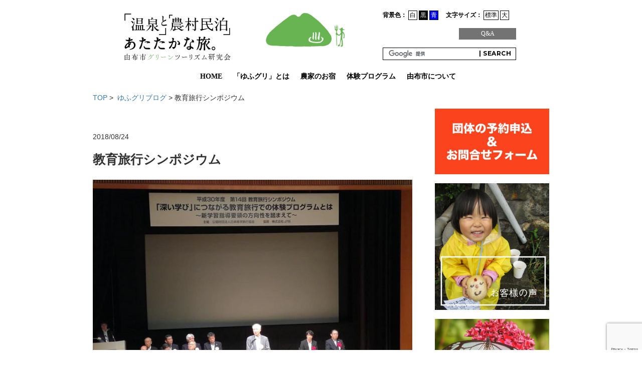

--- FILE ---
content_type: text/html; charset=UTF-8
request_url: http://www.yufuguri.jp/news/15357.html
body_size: 14532
content:
<!DOCTYPE html>
<html dir="ltr" lang="ja" prefix="og: https://ogp.me/ns#" class="no-js" id="bkcolor">
<head>
<!-- Google Tag Manager -->
<script>(function(w,d,s,l,i){w[l]=w[l]||[];w[l].push({'gtm.start':
new Date().getTime(),event:'gtm.js'});var f=d.getElementsByTagName(s)[0],
j=d.createElement(s),dl=l!='dataLayer'?'&l='+l:'';j.async=true;j.src=
'https://www.googletagmanager.com/gtm.js?id='+i+dl;f.parentNode.insertBefore(j,f);
})(window,document,'script','dataLayer','GTM-PSC9VWR');</script>
<!-- End Google Tag Manager -->
	<meta charset="UTF-8">
	<meta name="viewport" content="width=device-width, initial-scale=1">
	<link rel="profile" href="https://gmpg.org/xfn/11">
		<link rel="pingback" href="http://www.yufuguri.jp/manage/xmlrpc.php">
		<script>(function(html){html.className = html.className.replace(/\bno-js\b/,'js')})(document.documentElement);</script>
<title>教育旅行シンポジウム | ゆふグリ 由布市グリーンツーリズム研究会</title>
	<style>img:is([sizes="auto" i], [sizes^="auto," i]) { contain-intrinsic-size: 3000px 1500px }</style>
	
		<!-- All in One SEO 4.9.3 - aioseo.com -->
	<meta name="robots" content="max-snippet:-1, max-image-preview:large, max-video-preview:-1" />
	<meta name="author" content="由布市グリーンツーリズム研究会"/>
	<link rel="canonical" href="http://www.yufuguri.jp/news/15357.html" />
	<meta name="generator" content="All in One SEO (AIOSEO) 4.9.3" />
		<meta property="og:locale" content="ja_JP" />
		<meta property="og:site_name" content="あたたかな農村民泊|由布市グリーンツーリズム研究会" />
		<meta property="og:type" content="article" />
		<meta property="og:title" content="教育旅行シンポジウム | ゆふグリ 由布市グリーンツーリズム研究会" />
		<meta property="og:url" content="http://www.yufuguri.jp/news/15357.html" />
		<meta property="fb:app_id" content="1887778361500403" />
		<meta property="fb:admins" content="362597430768350" />
		<meta property="og:image" content="http://www.yufuguri.jp/manage/wp-content/uploads/2018/08/dc3913e62732eb1ed11e.jpg" />
		<meta property="og:image:width" content="720" />
		<meta property="og:image:height" content="540" />
		<meta property="article:published_time" content="2018-08-24T05:58:56+00:00" />
		<meta property="article:modified_time" content="2018-08-24T05:58:56+00:00" />
		<meta property="article:publisher" content="https://www.facebook.com/yufuguri" />
		<meta name="twitter:card" content="summary" />
		<meta name="twitter:site" content="@yufuguri" />
		<meta name="twitter:title" content="教育旅行シンポジウム | ゆふグリ 由布市グリーンツーリズム研究会" />
		<meta name="twitter:image" content="http://www.yufuguri.jp/manage/wp-content/uploads/2018/08/dc3913e62732eb1ed11e.jpg" />
		<script type="application/ld+json" class="aioseo-schema">
			{"@context":"https:\/\/schema.org","@graph":[{"@type":"Article","@id":"http:\/\/www.yufuguri.jp\/news\/15357.html#article","name":"\u6559\u80b2\u65c5\u884c\u30b7\u30f3\u30dd\u30b8\u30a6\u30e0 | \u3086\u3075\u30b0\u30ea \u7531\u5e03\u5e02\u30b0\u30ea\u30fc\u30f3\u30c4\u30fc\u30ea\u30ba\u30e0\u7814\u7a76\u4f1a","headline":"\u6559\u80b2\u65c5\u884c\u30b7\u30f3\u30dd\u30b8\u30a6\u30e0","author":{"@id":"http:\/\/www.yufuguri.jp\/author\/362597430768350#author"},"publisher":{"@id":"http:\/\/www.yufuguri.jp\/#organization"},"image":{"@type":"ImageObject","url":"http:\/\/www.yufuguri.jp\/manage\/wp-content\/uploads\/2018\/08\/dc3913e62732eb1ed11e.jpg","width":720,"height":540},"datePublished":"2018-08-24T14:58:56+09:00","dateModified":"2018-08-24T14:58:56+09:00","inLanguage":"ja","mainEntityOfPage":{"@id":"http:\/\/www.yufuguri.jp\/news\/15357.html#webpage"},"isPartOf":{"@id":"http:\/\/www.yufuguri.jp\/news\/15357.html#webpage"},"articleSection":"\u3086\u3075\u30b0\u30ea\u30d6\u30ed\u30b0, \u65b0\u7740\u60c5\u5831"},{"@type":"BreadcrumbList","@id":"http:\/\/www.yufuguri.jp\/news\/15357.html#breadcrumblist","itemListElement":[{"@type":"ListItem","@id":"http:\/\/www.yufuguri.jp#listItem","position":1,"name":"\u30db\u30fc\u30e0","item":"http:\/\/www.yufuguri.jp","nextItem":{"@type":"ListItem","@id":"http:\/\/www.yufuguri.jp\/.\/news#listItem","name":"\u65b0\u7740\u60c5\u5831"}},{"@type":"ListItem","@id":"http:\/\/www.yufuguri.jp\/.\/news#listItem","position":2,"name":"\u65b0\u7740\u60c5\u5831","item":"http:\/\/www.yufuguri.jp\/.\/news","nextItem":{"@type":"ListItem","@id":"http:\/\/www.yufuguri.jp\/news\/15357.html#listItem","name":"\u6559\u80b2\u65c5\u884c\u30b7\u30f3\u30dd\u30b8\u30a6\u30e0"},"previousItem":{"@type":"ListItem","@id":"http:\/\/www.yufuguri.jp#listItem","name":"\u30db\u30fc\u30e0"}},{"@type":"ListItem","@id":"http:\/\/www.yufuguri.jp\/news\/15357.html#listItem","position":3,"name":"\u6559\u80b2\u65c5\u884c\u30b7\u30f3\u30dd\u30b8\u30a6\u30e0","previousItem":{"@type":"ListItem","@id":"http:\/\/www.yufuguri.jp\/.\/news#listItem","name":"\u65b0\u7740\u60c5\u5831"}}]},{"@type":"Organization","@id":"http:\/\/www.yufuguri.jp\/#organization","name":"\u3086\u3075\u30b0\u30ea\u3000\u7531\u5e03\u5e02\u30b0\u30ea\u30fc\u30f3\u30c4\u30fc\u30ea\u30ba\u30e0\u7814\u7a76\u4f1a","description":"\u6e29\u6cc9\u3068\u8fb2\u6751\u6c11\u6cca\u3042\u305f\u305f\u304b\u306a\u65c5","url":"http:\/\/www.yufuguri.jp\/","sameAs":["https:\/\/www.instagram.com\/yuhuguri"]},{"@type":"Person","@id":"http:\/\/www.yufuguri.jp\/author\/362597430768350#author","url":"http:\/\/www.yufuguri.jp\/author\/362597430768350","name":"\u7531\u5e03\u5e02\u30b0\u30ea\u30fc\u30f3\u30c4\u30fc\u30ea\u30ba\u30e0\u7814\u7a76\u4f1a"},{"@type":"WebPage","@id":"http:\/\/www.yufuguri.jp\/news\/15357.html#webpage","url":"http:\/\/www.yufuguri.jp\/news\/15357.html","name":"\u6559\u80b2\u65c5\u884c\u30b7\u30f3\u30dd\u30b8\u30a6\u30e0 | \u3086\u3075\u30b0\u30ea \u7531\u5e03\u5e02\u30b0\u30ea\u30fc\u30f3\u30c4\u30fc\u30ea\u30ba\u30e0\u7814\u7a76\u4f1a","inLanguage":"ja","isPartOf":{"@id":"http:\/\/www.yufuguri.jp\/#website"},"breadcrumb":{"@id":"http:\/\/www.yufuguri.jp\/news\/15357.html#breadcrumblist"},"author":{"@id":"http:\/\/www.yufuguri.jp\/author\/362597430768350#author"},"creator":{"@id":"http:\/\/www.yufuguri.jp\/author\/362597430768350#author"},"image":{"@type":"ImageObject","url":"http:\/\/www.yufuguri.jp\/manage\/wp-content\/uploads\/2018\/08\/dc3913e62732eb1ed11e.jpg","@id":"http:\/\/www.yufuguri.jp\/news\/15357.html\/#mainImage","width":720,"height":540},"primaryImageOfPage":{"@id":"http:\/\/www.yufuguri.jp\/news\/15357.html#mainImage"},"datePublished":"2018-08-24T14:58:56+09:00","dateModified":"2018-08-24T14:58:56+09:00"},{"@type":"WebSite","@id":"http:\/\/www.yufuguri.jp\/#website","url":"http:\/\/www.yufuguri.jp\/","name":"\u3086\u3075\u30b0\u30ea\u3000\u7531\u5e03\u5e02\u30b0\u30ea\u30fc\u30f3\u30c4\u30fc\u30ea\u30ba\u30e0\u7814\u7a76\u4f1a","description":"\u6e29\u6cc9\u3068\u8fb2\u6751\u6c11\u6cca\u3042\u305f\u305f\u304b\u306a\u65c5","inLanguage":"ja","publisher":{"@id":"http:\/\/www.yufuguri.jp\/#organization"}}]}
		</script>
		<!-- All in One SEO -->

<link rel='dns-prefetch' href='//fonts.googleapis.com' />
<link href='https://fonts.gstatic.com' crossorigin rel='preconnect' />
<link rel="alternate" type="application/rss+xml" title="ゆふグリ　由布市グリーンツーリズム研究会 &raquo; フィード" href="http://www.yufuguri.jp/feed" />
<link rel="alternate" type="application/rss+xml" title="ゆふグリ　由布市グリーンツーリズム研究会 &raquo; コメントフィード" href="http://www.yufuguri.jp/comments/feed" />
<link rel="alternate" type="application/rss+xml" title="ゆふグリ　由布市グリーンツーリズム研究会 &raquo; 教育旅行シンポジウム のコメントのフィード" href="http://www.yufuguri.jp/news/15357.html/feed" />
<script>
window._wpemojiSettings = {"baseUrl":"https:\/\/s.w.org\/images\/core\/emoji\/15.0.3\/72x72\/","ext":".png","svgUrl":"https:\/\/s.w.org\/images\/core\/emoji\/15.0.3\/svg\/","svgExt":".svg","source":{"concatemoji":"http:\/\/www.yufuguri.jp\/manage\/wp-includes\/js\/wp-emoji-release.min.js?ver=6.7.4"}};
/*! This file is auto-generated */
!function(i,n){var o,s,e;function c(e){try{var t={supportTests:e,timestamp:(new Date).valueOf()};sessionStorage.setItem(o,JSON.stringify(t))}catch(e){}}function p(e,t,n){e.clearRect(0,0,e.canvas.width,e.canvas.height),e.fillText(t,0,0);var t=new Uint32Array(e.getImageData(0,0,e.canvas.width,e.canvas.height).data),r=(e.clearRect(0,0,e.canvas.width,e.canvas.height),e.fillText(n,0,0),new Uint32Array(e.getImageData(0,0,e.canvas.width,e.canvas.height).data));return t.every(function(e,t){return e===r[t]})}function u(e,t,n){switch(t){case"flag":return n(e,"\ud83c\udff3\ufe0f\u200d\u26a7\ufe0f","\ud83c\udff3\ufe0f\u200b\u26a7\ufe0f")?!1:!n(e,"\ud83c\uddfa\ud83c\uddf3","\ud83c\uddfa\u200b\ud83c\uddf3")&&!n(e,"\ud83c\udff4\udb40\udc67\udb40\udc62\udb40\udc65\udb40\udc6e\udb40\udc67\udb40\udc7f","\ud83c\udff4\u200b\udb40\udc67\u200b\udb40\udc62\u200b\udb40\udc65\u200b\udb40\udc6e\u200b\udb40\udc67\u200b\udb40\udc7f");case"emoji":return!n(e,"\ud83d\udc26\u200d\u2b1b","\ud83d\udc26\u200b\u2b1b")}return!1}function f(e,t,n){var r="undefined"!=typeof WorkerGlobalScope&&self instanceof WorkerGlobalScope?new OffscreenCanvas(300,150):i.createElement("canvas"),a=r.getContext("2d",{willReadFrequently:!0}),o=(a.textBaseline="top",a.font="600 32px Arial",{});return e.forEach(function(e){o[e]=t(a,e,n)}),o}function t(e){var t=i.createElement("script");t.src=e,t.defer=!0,i.head.appendChild(t)}"undefined"!=typeof Promise&&(o="wpEmojiSettingsSupports",s=["flag","emoji"],n.supports={everything:!0,everythingExceptFlag:!0},e=new Promise(function(e){i.addEventListener("DOMContentLoaded",e,{once:!0})}),new Promise(function(t){var n=function(){try{var e=JSON.parse(sessionStorage.getItem(o));if("object"==typeof e&&"number"==typeof e.timestamp&&(new Date).valueOf()<e.timestamp+604800&&"object"==typeof e.supportTests)return e.supportTests}catch(e){}return null}();if(!n){if("undefined"!=typeof Worker&&"undefined"!=typeof OffscreenCanvas&&"undefined"!=typeof URL&&URL.createObjectURL&&"undefined"!=typeof Blob)try{var e="postMessage("+f.toString()+"("+[JSON.stringify(s),u.toString(),p.toString()].join(",")+"));",r=new Blob([e],{type:"text/javascript"}),a=new Worker(URL.createObjectURL(r),{name:"wpTestEmojiSupports"});return void(a.onmessage=function(e){c(n=e.data),a.terminate(),t(n)})}catch(e){}c(n=f(s,u,p))}t(n)}).then(function(e){for(var t in e)n.supports[t]=e[t],n.supports.everything=n.supports.everything&&n.supports[t],"flag"!==t&&(n.supports.everythingExceptFlag=n.supports.everythingExceptFlag&&n.supports[t]);n.supports.everythingExceptFlag=n.supports.everythingExceptFlag&&!n.supports.flag,n.DOMReady=!1,n.readyCallback=function(){n.DOMReady=!0}}).then(function(){return e}).then(function(){var e;n.supports.everything||(n.readyCallback(),(e=n.source||{}).concatemoji?t(e.concatemoji):e.wpemoji&&e.twemoji&&(t(e.twemoji),t(e.wpemoji)))}))}((window,document),window._wpemojiSettings);
</script>
<link rel='stylesheet' id='sbi_styles-css' href='http://www.yufuguri.jp/manage/wp-content/plugins/instagram-feed/css/sbi-styles.min.css?ver=6.10.0' media='all' />
<style id='wp-emoji-styles-inline-css'>

	img.wp-smiley, img.emoji {
		display: inline !important;
		border: none !important;
		box-shadow: none !important;
		height: 1em !important;
		width: 1em !important;
		margin: 0 0.07em !important;
		vertical-align: -0.1em !important;
		background: none !important;
		padding: 0 !important;
	}
</style>
<link rel='stylesheet' id='wp-block-library-css' href='http://www.yufuguri.jp/manage/wp-includes/css/dist/block-library/style.min.css?ver=6.7.4' media='all' />
<style id='wp-block-library-theme-inline-css'>
.wp-block-audio :where(figcaption){color:#555;font-size:13px;text-align:center}.is-dark-theme .wp-block-audio :where(figcaption){color:#ffffffa6}.wp-block-audio{margin:0 0 1em}.wp-block-code{border:1px solid #ccc;border-radius:4px;font-family:Menlo,Consolas,monaco,monospace;padding:.8em 1em}.wp-block-embed :where(figcaption){color:#555;font-size:13px;text-align:center}.is-dark-theme .wp-block-embed :where(figcaption){color:#ffffffa6}.wp-block-embed{margin:0 0 1em}.blocks-gallery-caption{color:#555;font-size:13px;text-align:center}.is-dark-theme .blocks-gallery-caption{color:#ffffffa6}:root :where(.wp-block-image figcaption){color:#555;font-size:13px;text-align:center}.is-dark-theme :root :where(.wp-block-image figcaption){color:#ffffffa6}.wp-block-image{margin:0 0 1em}.wp-block-pullquote{border-bottom:4px solid;border-top:4px solid;color:currentColor;margin-bottom:1.75em}.wp-block-pullquote cite,.wp-block-pullquote footer,.wp-block-pullquote__citation{color:currentColor;font-size:.8125em;font-style:normal;text-transform:uppercase}.wp-block-quote{border-left:.25em solid;margin:0 0 1.75em;padding-left:1em}.wp-block-quote cite,.wp-block-quote footer{color:currentColor;font-size:.8125em;font-style:normal;position:relative}.wp-block-quote:where(.has-text-align-right){border-left:none;border-right:.25em solid;padding-left:0;padding-right:1em}.wp-block-quote:where(.has-text-align-center){border:none;padding-left:0}.wp-block-quote.is-large,.wp-block-quote.is-style-large,.wp-block-quote:where(.is-style-plain){border:none}.wp-block-search .wp-block-search__label{font-weight:700}.wp-block-search__button{border:1px solid #ccc;padding:.375em .625em}:where(.wp-block-group.has-background){padding:1.25em 2.375em}.wp-block-separator.has-css-opacity{opacity:.4}.wp-block-separator{border:none;border-bottom:2px solid;margin-left:auto;margin-right:auto}.wp-block-separator.has-alpha-channel-opacity{opacity:1}.wp-block-separator:not(.is-style-wide):not(.is-style-dots){width:100px}.wp-block-separator.has-background:not(.is-style-dots){border-bottom:none;height:1px}.wp-block-separator.has-background:not(.is-style-wide):not(.is-style-dots){height:2px}.wp-block-table{margin:0 0 1em}.wp-block-table td,.wp-block-table th{word-break:normal}.wp-block-table :where(figcaption){color:#555;font-size:13px;text-align:center}.is-dark-theme .wp-block-table :where(figcaption){color:#ffffffa6}.wp-block-video :where(figcaption){color:#555;font-size:13px;text-align:center}.is-dark-theme .wp-block-video :where(figcaption){color:#ffffffa6}.wp-block-video{margin:0 0 1em}:root :where(.wp-block-template-part.has-background){margin-bottom:0;margin-top:0;padding:1.25em 2.375em}
</style>
<link rel='stylesheet' id='aioseo/css/src/vue/standalone/blocks/table-of-contents/global.scss-css' href='http://www.yufuguri.jp/manage/wp-content/plugins/all-in-one-seo-pack/dist/Lite/assets/css/table-of-contents/global.e90f6d47.css?ver=4.9.3' media='all' />
<style id='classic-theme-styles-inline-css'>
/*! This file is auto-generated */
.wp-block-button__link{color:#fff;background-color:#32373c;border-radius:9999px;box-shadow:none;text-decoration:none;padding:calc(.667em + 2px) calc(1.333em + 2px);font-size:1.125em}.wp-block-file__button{background:#32373c;color:#fff;text-decoration:none}
</style>
<style id='global-styles-inline-css'>
:root{--wp--preset--aspect-ratio--square: 1;--wp--preset--aspect-ratio--4-3: 4/3;--wp--preset--aspect-ratio--3-4: 3/4;--wp--preset--aspect-ratio--3-2: 3/2;--wp--preset--aspect-ratio--2-3: 2/3;--wp--preset--aspect-ratio--16-9: 16/9;--wp--preset--aspect-ratio--9-16: 9/16;--wp--preset--color--black: #000000;--wp--preset--color--cyan-bluish-gray: #abb8c3;--wp--preset--color--white: #fff;--wp--preset--color--pale-pink: #f78da7;--wp--preset--color--vivid-red: #cf2e2e;--wp--preset--color--luminous-vivid-orange: #ff6900;--wp--preset--color--luminous-vivid-amber: #fcb900;--wp--preset--color--light-green-cyan: #7bdcb5;--wp--preset--color--vivid-green-cyan: #00d084;--wp--preset--color--pale-cyan-blue: #8ed1fc;--wp--preset--color--vivid-cyan-blue: #0693e3;--wp--preset--color--vivid-purple: #9b51e0;--wp--preset--color--dark-gray: #1a1a1a;--wp--preset--color--medium-gray: #686868;--wp--preset--color--light-gray: #e5e5e5;--wp--preset--color--blue-gray: #4d545c;--wp--preset--color--bright-blue: #007acc;--wp--preset--color--light-blue: #9adffd;--wp--preset--color--dark-brown: #402b30;--wp--preset--color--medium-brown: #774e24;--wp--preset--color--dark-red: #640c1f;--wp--preset--color--bright-red: #ff675f;--wp--preset--color--yellow: #ffef8e;--wp--preset--gradient--vivid-cyan-blue-to-vivid-purple: linear-gradient(135deg,rgba(6,147,227,1) 0%,rgb(155,81,224) 100%);--wp--preset--gradient--light-green-cyan-to-vivid-green-cyan: linear-gradient(135deg,rgb(122,220,180) 0%,rgb(0,208,130) 100%);--wp--preset--gradient--luminous-vivid-amber-to-luminous-vivid-orange: linear-gradient(135deg,rgba(252,185,0,1) 0%,rgba(255,105,0,1) 100%);--wp--preset--gradient--luminous-vivid-orange-to-vivid-red: linear-gradient(135deg,rgba(255,105,0,1) 0%,rgb(207,46,46) 100%);--wp--preset--gradient--very-light-gray-to-cyan-bluish-gray: linear-gradient(135deg,rgb(238,238,238) 0%,rgb(169,184,195) 100%);--wp--preset--gradient--cool-to-warm-spectrum: linear-gradient(135deg,rgb(74,234,220) 0%,rgb(151,120,209) 20%,rgb(207,42,186) 40%,rgb(238,44,130) 60%,rgb(251,105,98) 80%,rgb(254,248,76) 100%);--wp--preset--gradient--blush-light-purple: linear-gradient(135deg,rgb(255,206,236) 0%,rgb(152,150,240) 100%);--wp--preset--gradient--blush-bordeaux: linear-gradient(135deg,rgb(254,205,165) 0%,rgb(254,45,45) 50%,rgb(107,0,62) 100%);--wp--preset--gradient--luminous-dusk: linear-gradient(135deg,rgb(255,203,112) 0%,rgb(199,81,192) 50%,rgb(65,88,208) 100%);--wp--preset--gradient--pale-ocean: linear-gradient(135deg,rgb(255,245,203) 0%,rgb(182,227,212) 50%,rgb(51,167,181) 100%);--wp--preset--gradient--electric-grass: linear-gradient(135deg,rgb(202,248,128) 0%,rgb(113,206,126) 100%);--wp--preset--gradient--midnight: linear-gradient(135deg,rgb(2,3,129) 0%,rgb(40,116,252) 100%);--wp--preset--font-size--small: 13px;--wp--preset--font-size--medium: 20px;--wp--preset--font-size--large: 36px;--wp--preset--font-size--x-large: 42px;--wp--preset--spacing--20: 0.44rem;--wp--preset--spacing--30: 0.67rem;--wp--preset--spacing--40: 1rem;--wp--preset--spacing--50: 1.5rem;--wp--preset--spacing--60: 2.25rem;--wp--preset--spacing--70: 3.38rem;--wp--preset--spacing--80: 5.06rem;--wp--preset--shadow--natural: 6px 6px 9px rgba(0, 0, 0, 0.2);--wp--preset--shadow--deep: 12px 12px 50px rgba(0, 0, 0, 0.4);--wp--preset--shadow--sharp: 6px 6px 0px rgba(0, 0, 0, 0.2);--wp--preset--shadow--outlined: 6px 6px 0px -3px rgba(255, 255, 255, 1), 6px 6px rgba(0, 0, 0, 1);--wp--preset--shadow--crisp: 6px 6px 0px rgba(0, 0, 0, 1);}:where(.is-layout-flex){gap: 0.5em;}:where(.is-layout-grid){gap: 0.5em;}body .is-layout-flex{display: flex;}.is-layout-flex{flex-wrap: wrap;align-items: center;}.is-layout-flex > :is(*, div){margin: 0;}body .is-layout-grid{display: grid;}.is-layout-grid > :is(*, div){margin: 0;}:where(.wp-block-columns.is-layout-flex){gap: 2em;}:where(.wp-block-columns.is-layout-grid){gap: 2em;}:where(.wp-block-post-template.is-layout-flex){gap: 1.25em;}:where(.wp-block-post-template.is-layout-grid){gap: 1.25em;}.has-black-color{color: var(--wp--preset--color--black) !important;}.has-cyan-bluish-gray-color{color: var(--wp--preset--color--cyan-bluish-gray) !important;}.has-white-color{color: var(--wp--preset--color--white) !important;}.has-pale-pink-color{color: var(--wp--preset--color--pale-pink) !important;}.has-vivid-red-color{color: var(--wp--preset--color--vivid-red) !important;}.has-luminous-vivid-orange-color{color: var(--wp--preset--color--luminous-vivid-orange) !important;}.has-luminous-vivid-amber-color{color: var(--wp--preset--color--luminous-vivid-amber) !important;}.has-light-green-cyan-color{color: var(--wp--preset--color--light-green-cyan) !important;}.has-vivid-green-cyan-color{color: var(--wp--preset--color--vivid-green-cyan) !important;}.has-pale-cyan-blue-color{color: var(--wp--preset--color--pale-cyan-blue) !important;}.has-vivid-cyan-blue-color{color: var(--wp--preset--color--vivid-cyan-blue) !important;}.has-vivid-purple-color{color: var(--wp--preset--color--vivid-purple) !important;}.has-black-background-color{background-color: var(--wp--preset--color--black) !important;}.has-cyan-bluish-gray-background-color{background-color: var(--wp--preset--color--cyan-bluish-gray) !important;}.has-white-background-color{background-color: var(--wp--preset--color--white) !important;}.has-pale-pink-background-color{background-color: var(--wp--preset--color--pale-pink) !important;}.has-vivid-red-background-color{background-color: var(--wp--preset--color--vivid-red) !important;}.has-luminous-vivid-orange-background-color{background-color: var(--wp--preset--color--luminous-vivid-orange) !important;}.has-luminous-vivid-amber-background-color{background-color: var(--wp--preset--color--luminous-vivid-amber) !important;}.has-light-green-cyan-background-color{background-color: var(--wp--preset--color--light-green-cyan) !important;}.has-vivid-green-cyan-background-color{background-color: var(--wp--preset--color--vivid-green-cyan) !important;}.has-pale-cyan-blue-background-color{background-color: var(--wp--preset--color--pale-cyan-blue) !important;}.has-vivid-cyan-blue-background-color{background-color: var(--wp--preset--color--vivid-cyan-blue) !important;}.has-vivid-purple-background-color{background-color: var(--wp--preset--color--vivid-purple) !important;}.has-black-border-color{border-color: var(--wp--preset--color--black) !important;}.has-cyan-bluish-gray-border-color{border-color: var(--wp--preset--color--cyan-bluish-gray) !important;}.has-white-border-color{border-color: var(--wp--preset--color--white) !important;}.has-pale-pink-border-color{border-color: var(--wp--preset--color--pale-pink) !important;}.has-vivid-red-border-color{border-color: var(--wp--preset--color--vivid-red) !important;}.has-luminous-vivid-orange-border-color{border-color: var(--wp--preset--color--luminous-vivid-orange) !important;}.has-luminous-vivid-amber-border-color{border-color: var(--wp--preset--color--luminous-vivid-amber) !important;}.has-light-green-cyan-border-color{border-color: var(--wp--preset--color--light-green-cyan) !important;}.has-vivid-green-cyan-border-color{border-color: var(--wp--preset--color--vivid-green-cyan) !important;}.has-pale-cyan-blue-border-color{border-color: var(--wp--preset--color--pale-cyan-blue) !important;}.has-vivid-cyan-blue-border-color{border-color: var(--wp--preset--color--vivid-cyan-blue) !important;}.has-vivid-purple-border-color{border-color: var(--wp--preset--color--vivid-purple) !important;}.has-vivid-cyan-blue-to-vivid-purple-gradient-background{background: var(--wp--preset--gradient--vivid-cyan-blue-to-vivid-purple) !important;}.has-light-green-cyan-to-vivid-green-cyan-gradient-background{background: var(--wp--preset--gradient--light-green-cyan-to-vivid-green-cyan) !important;}.has-luminous-vivid-amber-to-luminous-vivid-orange-gradient-background{background: var(--wp--preset--gradient--luminous-vivid-amber-to-luminous-vivid-orange) !important;}.has-luminous-vivid-orange-to-vivid-red-gradient-background{background: var(--wp--preset--gradient--luminous-vivid-orange-to-vivid-red) !important;}.has-very-light-gray-to-cyan-bluish-gray-gradient-background{background: var(--wp--preset--gradient--very-light-gray-to-cyan-bluish-gray) !important;}.has-cool-to-warm-spectrum-gradient-background{background: var(--wp--preset--gradient--cool-to-warm-spectrum) !important;}.has-blush-light-purple-gradient-background{background: var(--wp--preset--gradient--blush-light-purple) !important;}.has-blush-bordeaux-gradient-background{background: var(--wp--preset--gradient--blush-bordeaux) !important;}.has-luminous-dusk-gradient-background{background: var(--wp--preset--gradient--luminous-dusk) !important;}.has-pale-ocean-gradient-background{background: var(--wp--preset--gradient--pale-ocean) !important;}.has-electric-grass-gradient-background{background: var(--wp--preset--gradient--electric-grass) !important;}.has-midnight-gradient-background{background: var(--wp--preset--gradient--midnight) !important;}.has-small-font-size{font-size: var(--wp--preset--font-size--small) !important;}.has-medium-font-size{font-size: var(--wp--preset--font-size--medium) !important;}.has-large-font-size{font-size: var(--wp--preset--font-size--large) !important;}.has-x-large-font-size{font-size: var(--wp--preset--font-size--x-large) !important;}
:where(.wp-block-post-template.is-layout-flex){gap: 1.25em;}:where(.wp-block-post-template.is-layout-grid){gap: 1.25em;}
:where(.wp-block-columns.is-layout-flex){gap: 2em;}:where(.wp-block-columns.is-layout-grid){gap: 2em;}
:root :where(.wp-block-pullquote){font-size: 1.5em;line-height: 1.6;}
</style>
<link rel='stylesheet' id='contact-form-7-css' href='http://www.yufuguri.jp/manage/wp-content/plugins/contact-form-7/includes/css/styles.css?ver=6.1.4' media='all' />
<link rel='stylesheet' id='parent-style-css' href='http://www.yufuguri.jp/manage/wp-content/themes/twentysixteen/style.css?ver=6.7.4' media='all' />
<link rel='stylesheet' id='twentysixteen-fonts-css' href='https://fonts.googleapis.com/css?family=Merriweather%3A400%2C700%2C900%2C400italic%2C700italic%2C900italic%7CMontserrat%3A400%2C700%7CInconsolata%3A400&#038;subset=latin%2Clatin-ext&#038;display=fallback' media='all' />
<link rel='stylesheet' id='genericons-css' href='http://www.yufuguri.jp/manage/wp-content/themes/twentysixteen/genericons/genericons.css?ver=3.4.1' media='all' />
<link rel='stylesheet' id='twentysixteen-style-css' href='http://www.yufuguri.jp/manage/wp-content/themes/twentysixteen-child/style.css?ver=20190507' media='all' />
<link rel='stylesheet' id='twentysixteen-block-style-css' href='http://www.yufuguri.jp/manage/wp-content/themes/twentysixteen/css/blocks.css?ver=20190102' media='all' />
<!--[if lt IE 10]>
<link rel='stylesheet' id='twentysixteen-ie-css' href='http://www.yufuguri.jp/manage/wp-content/themes/twentysixteen/css/ie.css?ver=20170530' media='all' />
<![endif]-->
<!--[if lt IE 9]>
<link rel='stylesheet' id='twentysixteen-ie8-css' href='http://www.yufuguri.jp/manage/wp-content/themes/twentysixteen/css/ie8.css?ver=20170530' media='all' />
<![endif]-->
<!--[if lt IE 8]>
<link rel='stylesheet' id='twentysixteen-ie7-css' href='http://www.yufuguri.jp/manage/wp-content/themes/twentysixteen/css/ie7.css?ver=20170530' media='all' />
<![endif]-->
<!--[if lt IE 9]>
<script src="http://www.yufuguri.jp/manage/wp-content/themes/twentysixteen/js/html5.js?ver=3.7.3" id="twentysixteen-html5-js"></script>
<![endif]-->
<script src="http://www.yufuguri.jp/manage/wp-includes/js/jquery/jquery.min.js?ver=3.7.1" id="jquery-core-js"></script>
<script src="http://www.yufuguri.jp/manage/wp-includes/js/jquery/jquery-migrate.min.js?ver=3.4.1" id="jquery-migrate-js"></script>
<link rel="https://api.w.org/" href="http://www.yufuguri.jp/wp-json/" /><link rel="alternate" title="JSON" type="application/json" href="http://www.yufuguri.jp/wp-json/wp/v2/posts/15357" /><link rel="EditURI" type="application/rsd+xml" title="RSD" href="http://www.yufuguri.jp/manage/xmlrpc.php?rsd" />
<meta name="generator" content="WordPress 6.7.4" />
<link rel='shortlink' href='http://www.yufuguri.jp/?p=15357' />
<link rel="alternate" title="oEmbed (JSON)" type="application/json+oembed" href="http://www.yufuguri.jp/wp-json/oembed/1.0/embed?url=http%3A%2F%2Fwww.yufuguri.jp%2Fnews%2F15357.html" />
<link rel="alternate" title="oEmbed (XML)" type="text/xml+oembed" href="http://www.yufuguri.jp/wp-json/oembed/1.0/embed?url=http%3A%2F%2Fwww.yufuguri.jp%2Fnews%2F15357.html&#038;format=xml" />
<link href="https://maxcdn.bootstrapcdn.com/bootstrap/3.3.7/css/bootstrap.min.css" rel="stylesheet" integrity="sha384-BVYiiSIFeK1dGmJRAkycuHAHRg32OmUcww7on3RYdg4Va+PmSTsz/K68vbdEjh4u" crossorigin="anonymous">
<link href="http://www.yufuguri.jp/manage/wp-content/themes/twentysixteen/css/lightbox.css" rel="stylesheet">
<script type="text/javascript" src="https://ajax.googleapis.com/ajax/libs/jquery/1.10.1/jquery.min.js"></script>
<script type="text/javascript" src="http://www.yufuguri.jp/manage/wp-content/themes/twentysixteen/js/jquery.cookie.js"></script>
<script type="text/javascript" src="http://www.yufuguri.jp/manage/wp-content/themes/twentysixteen/js/back.js"></script>
<script type="text/javascript" src="http://www.yufuguri.jp/manage/wp-content/themes/twentysixteen/js/moji.js"></script>
<script src="http://www.yufuguri.jp/manage/wp-content/themes/twentysixteen/js/lightbox.min.js"></script>
<link rel="apple-touch-icon-precomposed" href="http://www.yufuguri.jp/manage/wp-content/themes/twentysixteen/webclip.jpg" />
<link rel="SHORTCUT ICON" href="http://www.yufuguri.jp/manage/wp-content/themes/twentysixteen/favicon.ico" />
<link rel="stylesheet" type="text/css" href="http://www.yufuguri.jp/manage/wp-content/themes/twentysixteen/css/hamburgers.min.css" />
</head>

<body class="post-template-default single single-post postid-15357 single-format-standard wp-embed-responsive group-blog">	
<!-- Google Tag Manager (noscript) -->
<noscript><iframe src="https://www.googletagmanager.com/ns.html?id=GTM-PSC9VWR"
height="0" width="0" style="display:none;visibility:hidden"></iframe></noscript>
<!-- End Google Tag Manager (noscript) -->	
	
	<div id="changeArea">	
	
<div class="container ">
<!-- facebook -->
<div id="fb-root"></div>
<script>(function(d, s, id) {
  var js, fjs = d.getElementsByTagName(s)[0];
  if (d.getElementById(id)) return;
  js = d.createElement(s); js.id = id;
  js.src = "//connect.facebook.net/ja_JP/sdk.js#xfbml=1&version=v2.8&appId=581091518738969";
  fjs.parentNode.insertBefore(js, fjs);
}(document, 'script', 'facebook-jssdk'));</script>
<!-- //facebook -->

<!-- to top -->
<script type="text/javascript">
<!--
$(document).ready(function() {
  var pagetop = $('.pagetop');
    $(window).scroll(function () {
       if ($(this).scrollTop() > 100) {
            pagetop.fadeIn();
       } else {
            pagetop.fadeOut();
            }
       });
       pagetop.click(function () {
           $('body, html').animate({ scrollTop: 0 }, 500);
              return false;
   });
});
// -->
</script> 
<!-- //to top -->


<div id="page" class="site">	
	<!-- float box -->
<ul class="floating hidden-xs">
  <p class="fl-msg1">お問い合わせは</p><p class="fl-msg2">ユフイズムまで</p>
  <span class="fl-tel"><a href="tel:0975297523">097-529-7523</a></span>
  <li><a href="http://www.yufuguri.jp/askform">お問い合わせフォーム</a></li>  
</ul>

<script type="text/javascript">
<!--
/* float-box */
$('.floating').removeAttr('style');
// -->
</script>

<!-- //float box -->
<!-- mobile-nav -->
<nav class="navbar navbar-default navbar-fixed-top visible-xs yg-sm">
  <div class="navbar-header">
	  
    <button type="button" class="navbar-toggle" data-toggle="collapse" data-target="#gnavi">
	    
	    <div class="hamburger hamburger--boring">
  <div class="hamburger-box">
    <div class="hamburger-inner"></div>
  </div>
</div>	    
      <span class="sr-only">メニュー</span>     
      
    </button>
  </div>
  <div class="mb-top">
  
  </div><!-- .mb-top -->  
   
  <div id="gnavi" class="collapse navbar-collapse">
    <ul class="nav navbar-nav">     
                <li><a href="https://yufuguri.jp">HOME</a></li>
      <li><a href="http://www.yufuguri.jp/aboutinn">「ゆふグリ」とは</a></li>
      <li><a href="http://www.yufuguri.jp/inns">農家のお宿</a></li>
      <li><a href="http://www.yufuguri.jp/activity">体験プログラム</a></li>
      <li><a href="http://www.yufuguri.jp/yufucity">由布市について</a></li>
      <li><a href="http://www.yufuguri.jp/aboutus">研究会について</a></li>      
      <li> <div class="mb-footer">
  <ul class="bacl"><li class="bacl-title-mb">背景色：</li>
<li id="bg1" title="背景色を白に" class="bacl-li01">白</li>
<li id="bg2" title="背景色を黒に" class="bacl-li02">黒</li>
<li id="bg3" title="背景色を青に" class="bacl-li03">青</li>
</ul>
  </div><!-- .mb-footer --></li>
  <li> <div class="mb-footer">
  <ul class="bacl">
<li class="bacl-title-mb">文字サイズ：</li>
<li id="fs-m" class="bacl-li04-mb">標準</li>
<li id="fs-l" class="bacl-li04-mb">大</li>  
</ul>
  </div><!-- .mb-footer --></li>
          </ul>
  </div>
  </nav> 
             <!-- //mobile-nav -->

<!-- header-cmn -->
<div class="header-cmn hidden-xs"><!-- <div class="container"> -->
<div class="logo-tate-set"><img src="http://www.yufuguri.jp/manage/wp-content/themes/twentysixteen/hpimg/hd002.jpg" alt=""></div>

<div id="hd-upset">  
<div class="row">
    <div class="col-sm-5"><h1 class="hdh1"><a href="http://www.yufuguri.jp/"><img src="http://www.yufuguri.jp/manage/wp-content/themes/twentysixteen/hpimg/hd001.jpg"
class="hdimg001" alt="ゆふグリで農村民泊・農業体験"></a></h1></div>
    <div class="col-sm-2"></div>
    <div class="col-sm-5">
<div class="hd-r">
<!-- Back Color&Font Size -->
<div>
<ul class="bacl"><li class="bacl-title">背景色：</li>
<li id="bg1" title="背景色を白に" class="bacl-li01">白</li>
<li id="bg2" title="背景色を黒に" class="bacl-li02">黒</li>
<li id="bg3" title="背景色を青に" class="bacl-li03">青</li>
<li class="bacl-title">　文字サイズ：</li>
<li id="fs-m" class="bacl-li04">標準</li>
<li id="fs-l" class="bacl-li04">大</li>  
</ul>
<!-- //back color -->

</div><!-- //Back Color&Font Size -->


<div class="ggtra">
<div class="row">
<div class="col-sm-6"><!-- google translation -->
<div id="google_translate_element" class="hd-ggtr"></div>
<script type="text/javascript">
function googleTranslateElementInit() {
  new google.translate.TranslateElement({pageLanguage: 'ja', includedLanguages: 'en,ko,zh-CN,zh-TW,ja', layout: google.translate.TranslateElement.InlineLayout.SIMPLE}, 'google_translate_element');
}
</script><script type="text/javascript" src="//translate.google.com/translate_a/element.js?cb=googleTranslateElementInit"></script>
<!-- //google translation --></div><!-- col-sm-6 -->

<div class="col-sm-6"><div class="hd-qa"><a href="http://www.yufuguri.jp/qa/">Q&A</a></div>
</div><!-- col-sm-6 -->
</div><!-- row -->
</div><!-- ggtra -->

<!-- google search -->
<div class="row">
<div class="col-sm-12">
<div class="ygsearch">
<form action="https://www.google.com/cse" id="cse-search-box" class="hd-form">
<input type="hidden" name="cx" value="000743345729683764935:odmtxygxscu" />
<input type="hidden" name="ie" value="UTF-8" />
<input type="text" name="q" size="31" class="hd-formw" />
<input type="submit" name="sa" value="| Search" class="hd-formc"/>
</form>
<script type="text/javascript" src="//www.google.com/cse/brand?form=cse-search-box&lang=ja"></script>
</div><!-- ygsearch -->
</div><!-- col-sm-12 -->
</div><!-- row3 -->
<!-- //google search -->

</div><!-- hd-r -->

</div><!-- //col-sm-5 -->    
  </div><!-- //header-cmn -->

<!-- header-list -->
<div class="row">
<div class="col-sm-12">
<ul class="header-ul5"><li class="header-li"><a href="https://yufuguri.jp">HOME</a></li><li id="ablock" class="header-li"><a href="http://www.yufuguri.jp/aboutinn/">「ゆふグリ」とは</a></li><li class="header-li"><a href="http://www.yufuguri.jp/inns/">農家のお宿</a></li><li class="header-li"><a href="http://www.yufuguri.jp/activity/">体験プログラム</a></li><li class="header-li"><a href="http://www.yufuguri.jp/yufucity/">由布市について</a></li></ul>
</div>
</div><!-- /row -->
</div><!-- hd-upset -->

<!-- main-img change -->
<!-- //main-img change -->
<!-- //main-img change -->
<!-- //head-list -->



</div><!-- </div> -->

	<div class="site-inner">
		<a class="skip-link screen-reader-text" href="#content">コンテンツへスキップ</a>

		<!-- header location -->

		<div id="content" class="site-content">
			

<div id="primary" class="content-area">
	<main id="main" class="site-main" role="main">
		
		<a href="http://www.yufuguri.jp">TOP</a>&nbsp;>&nbsp;
<a href="http://www.yufuguri.jp/./blog">ゆふグリブログ</a>&nbsp;>&nbsp;教育旅行シンポジウム
		<div class="blog-date"></div>
		2018/08/24
<article id="post-15357" class="post-15357 post type-post status-publish format-standard has-post-thumbnail hentry category-blog category-news">
	<header class="entry-header">
		<h1 class="entry-title">教育旅行シンポジウム</h1>	</header><!-- .entry-header -->

	
	
		<div class="post-thumbnail">
			<img width="720" height="540" src="http://www.yufuguri.jp/manage/wp-content/uploads/2018/08/dc3913e62732eb1ed11e.jpg" class="attachment-post-thumbnail size-post-thumbnail wp-post-image" alt="" decoding="async" fetchpriority="high" srcset="http://www.yufuguri.jp/manage/wp-content/uploads/2018/08/dc3913e62732eb1ed11e.jpg 720w, http://www.yufuguri.jp/manage/wp-content/uploads/2018/08/dc3913e62732eb1ed11e-150x113.jpg 150w, http://www.yufuguri.jp/manage/wp-content/uploads/2018/08/dc3913e62732eb1ed11e-300x225.jpg 300w, http://www.yufuguri.jp/manage/wp-content/uploads/2018/08/dc3913e62732eb1ed11e-640x480.jpg 640w" sizes="(max-width: 709px) 85vw, (max-width: 909px) 67vw, (max-width: 984px) 60vw, (max-width: 1362px) 62vw, 840px" />	</div><!-- .post-thumbnail -->

	
	<div class="entry-content">
		<p>教育旅行シンポジウム</p>
<p>東京江東区科学未来館で開催されている修学旅行シンポジウムに参加しています。　</p>
<p>由布市グリーンツーリズム研究会では国内外の教育旅行を受け入れていますが、学校側の狙いと他の地域の活動発表などの情報があり有意義な内容です。</p>
<p>新学習指導要領を元に修学旅行での行程に農村民泊、体験が増えています。</p>
<p>受け入れ側も、より魅力的で学校側の意図を適切にくみとった、児童に有意義な農泊にしていけるよう、研究会に周知すると共にレベルアップしていきたいと思います。</p>
<p class="facebook-post-url"><a href="https://www.facebook.com/362597430768350/posts/694447227583367">Facebook</a></p>
	</div><!-- .entry-content -->

</article><!-- #post-## -->
<div class="post-navigation"><div class="nav-links">←前の記事<span class="nav-previous"><a href="http://www.yufuguri.jp/news/15350.html" rel="prev">由布市の由布高校観光コース生が農家民宿、由布市の魅力発見とグリーンツーリズムの勉強です。</a></span>次の記事→<span class="nav-next"><a href="http://www.yufuguri.jp/news/15364.html" rel="next">ゆふぐりセミナー</a></span></div></div>


	</main><!-- .site-main -->

	
</div><!-- .content-area -->


	<aside id="secondary" class="sidebar widget-area" role="complementary">
		<section id="text-3" class="widget widget_text">			<div class="textwidget"><div class="yg-side">
<div class="side-box"><a href="https://www.yufuguri.jp/askform/"><img src="/manage/wp-content/themes/twentysixteen/hpimg/side-01.jpg" alt="団体の予約申込＆お問い合わせ"></a></div><div class="side-box"><a href="https://www.yufuguri.jp/voice/"><img src="/manage/wp-content/themes/twentysixteen/hpimg/side-02.jpg" alt="農村民泊お客様の声"></a></div>

<div class="side-box"><a href=" https://www.yufuguri.jp/blog"><img src="/manage/wp-content/themes/twentysixteen/hpimg/side-03.jpg" alt="ゆふグリブログ"></a></div>

<div class="side-box"><a href="https://www.yufuguri.jp/qa/"><img src="/manage/wp-content/themes/twentysixteen/hpimg/side-04.jpg" alt="グリーンツーリズムQ&A"></a></div>

<div class="side-box"><a href="https://www.yufuguri.jp/aboutus/"><img src="/manage/wp-content/themes/twentysixteen/hpimg/side-05.jpg" alt="由布市グリーンツーリズム研究会について"></a></div>

<div class="side-box"><a href="https://www.yufuguri.jp/edu/"><img src="/manage/wp-content/themes/twentysixteen/hpimg/side-06.jpg" alt="グリーンツーリズム教育旅行ご担当者様へ"></a></div>

<div class="side-box"><a href="https://www.instagram.com/yuhuguri/"><img src="/manage/wp-content/themes/twentysixteen/hpimg/inst.jpg" alt="由布市グリーンツーリズム協会公式Instagram"></a></div>
</div><!-- //yg-side -->
<br><br>
<div class="fb-page" data-href="https://www.facebook.com/yufuguri/" data-tabs="timeline" data-width="500" data-height="500" data-small-header="false" data-adapt-container-width="true" data-hide-cover="false" data-show-facepile="true"><blockquote cite="https://www.facebook.com/yufuguri/" class="fb-xfbml-parse-ignore"><a href="https://www.facebook.com/yufuguri/">由布市グリーンツーリズム研究会</a></blockquote></div></div>
		</section>	</aside><!-- .sidebar .widget-area -->

		</div><!-- .site-content -->

</div><!-- .site-inner -->

		<footer id="colophon" role="contentinfo">
			
			
			

<!-- custom footer -->

<div class="pagetop hidden-xs"><a href="#top"><img src="http://www.yufuguri.jp/manage/wp-content/themes/twentysixteen/hpimg/gotop.jpg" alt="topに戻る" width="38px"></a></div>
<div class="ft-top">
<div class="ft-topin">
<div class="row">

<div class="col-sm-2 hidden-xs"><a href="http://www.yufuguri.jp/"><img src="http://www.yufuguri.jp/manage/wp-content/themes/twentysixteen/hpimg/footer002.jpg" alt=""></a></div>
<div class="col-sm-4">
	<div><a href="http://www.yufuguri.jp/"><img src="http://www.yufuguri.jp/manage/wp-content/themes/twentysixteen/hpimg/footer004.jpg" alt="由布市グリーンツーリズム協会" width="235"></a></div>

<div class="yufuadd">【お問い合わせ先】<br>〒879-5421<br>大分県由布市庄内町柿原304番地1<br>一般社団法人ユフイズム<br><a href="tel:0975297523">TEL:097-529-7523</a></div>

<div class="sns-btn">
	<ul class="sns-ul">
		<li class="sns-li"><a href="https://www.facebook.com/yufuguri/"><img src="http://www.yufuguri.jp/manage/wp-content/themes/twentysixteen/hpimg/sns-fb.jpg" alt="ゆふグリfacebook"></a></li>
		<li class="sns-li"><a href="https://twitter.com/yufuguri"><img src="http://www.yufuguri.jp/manage/wp-content/themes/twentysixteen/hpimg/sns-tw.jpg" alt="ゆふグリTwitter"></a></li>
		<li class="sns-li"><a href="https://www.instagram.com/yuhuguri/"><img src="http://www.yufuguri.jp/manage/wp-content/themes/twentysixteen/hpimg/sns-in.jpg" alt="ゆふグリInstagram"></a></li>
		</ul>
	</div><!-- sns-btn -->
</div>

<div class="col-sm-3"><ul class="ft-ul01">
<li class="ft-li"><a href="http://www.yufuguri.jp/">HOME</a></li>
<li class="ft-li"><a href="http://www.yufuguri.jp/aboutinn/">農村民泊とは</a></li>
<li class="ft-li"><a href="http://www.yufuguri.jp/inns">農家のお宿一覧</a></li>
<li class="ft-li"><a href="http://www.yufuguri.jp/activity/">体験プログラム</a></li>
<li class="ft-li"><a href="http://www.yufuguri.jp/voice/">お客様の声</a></li>
<li class="ft-li"><a href="http://www.yufuguri.jp/yufucity/">由布市のご紹介</a></li>
<li class="ft-li"><a href="http://www.yufuguri.jp/aboutus/">研究会について</a></li>
</ul>
</div><!-- //col-sm-3 -->
<div class="col-sm-3">
<ul class="ft-ul02">
<li class="ft-li"><a href="http://www.yufuguri.jp/edu/">教育旅行ご担当者様へ</a></li>
<li class="ft-li"><a href=" http://www.yufuguri.jp/clause/">旅行約款</a></li>
<li class="ft-li"><a href="http://www.yufuguri.jp/policy/">サイトポリシー</a></li>
<li class="ft-li"><a href="http://www.yufuguri.jp/askform/">お問い合わせフォーム</a></li>
<li class="ft-li"><a href="http://www.yufuguri.jp/qa/">Q&A</a></li>
</ul>
</div><!-- //col-sm-3 -->
</div><!-- //row -->
</div><!-- //ft-topin -->
</div><!-- //ft-top -->
<div class="ft-bimg"><img src="http://www.yufuguri.jp/manage/wp-content/themes/twentysixteen/hpimg/footer003.jpg" alt="" ></div>
<div class="copyr"></div>
<div class="copyr">© 2017 由布市グリーンツーリズム研究会</div>
<!-- //custom footer -->
		</footer><!-- .site-footer -->
</div><!-- .site -->

<!-- Instagram Feed JS -->
<script type="text/javascript">
var sbiajaxurl = "http://www.yufuguri.jp/manage/wp-admin/admin-ajax.php";
</script>
<script src="http://www.yufuguri.jp/manage/wp-includes/js/dist/hooks.min.js?ver=4d63a3d491d11ffd8ac6" id="wp-hooks-js"></script>
<script src="http://www.yufuguri.jp/manage/wp-includes/js/dist/i18n.min.js?ver=5e580eb46a90c2b997e6" id="wp-i18n-js"></script>
<script id="wp-i18n-js-after">
wp.i18n.setLocaleData( { 'text direction\u0004ltr': [ 'ltr' ] } );
</script>
<script src="http://www.yufuguri.jp/manage/wp-content/plugins/contact-form-7/includes/swv/js/index.js?ver=6.1.4" id="swv-js"></script>
<script id="contact-form-7-js-translations">
( function( domain, translations ) {
	var localeData = translations.locale_data[ domain ] || translations.locale_data.messages;
	localeData[""].domain = domain;
	wp.i18n.setLocaleData( localeData, domain );
} )( "contact-form-7", {"translation-revision-date":"2025-11-30 08:12:23+0000","generator":"GlotPress\/4.0.3","domain":"messages","locale_data":{"messages":{"":{"domain":"messages","plural-forms":"nplurals=1; plural=0;","lang":"ja_JP"},"This contact form is placed in the wrong place.":["\u3053\u306e\u30b3\u30f3\u30bf\u30af\u30c8\u30d5\u30a9\u30fc\u30e0\u306f\u9593\u9055\u3063\u305f\u4f4d\u7f6e\u306b\u7f6e\u304b\u308c\u3066\u3044\u307e\u3059\u3002"],"Error:":["\u30a8\u30e9\u30fc:"]}},"comment":{"reference":"includes\/js\/index.js"}} );
</script>
<script id="contact-form-7-js-before">
var wpcf7 = {
    "api": {
        "root": "http:\/\/www.yufuguri.jp\/wp-json\/",
        "namespace": "contact-form-7\/v1"
    }
};
</script>
<script src="http://www.yufuguri.jp/manage/wp-content/plugins/contact-form-7/includes/js/index.js?ver=6.1.4" id="contact-form-7-js"></script>
<script src="http://www.yufuguri.jp/manage/wp-content/themes/twentysixteen/js/skip-link-focus-fix.js?ver=20170530" id="twentysixteen-skip-link-focus-fix-js"></script>
<script id="twentysixteen-script-js-extra">
var screenReaderText = {"expand":"\u30b5\u30d6\u30e1\u30cb\u30e5\u30fc\u3092\u5c55\u958b","collapse":"\u30b5\u30d6\u30e1\u30cb\u30e5\u30fc\u3092\u9589\u3058\u308b"};
</script>
<script src="http://www.yufuguri.jp/manage/wp-content/themes/twentysixteen/js/functions.js?ver=20181217" id="twentysixteen-script-js"></script>
<script src="https://www.google.com/recaptcha/api.js?render=6LfjmqYZAAAAAJt2UB-BIvIXaOmR3_OBQmHq7L0E&amp;ver=3.0" id="google-recaptcha-js"></script>
<script src="http://www.yufuguri.jp/manage/wp-includes/js/dist/vendor/wp-polyfill.min.js?ver=3.15.0" id="wp-polyfill-js"></script>
<script id="wpcf7-recaptcha-js-before">
var wpcf7_recaptcha = {
    "sitekey": "6LfjmqYZAAAAAJt2UB-BIvIXaOmR3_OBQmHq7L0E",
    "actions": {
        "homepage": "homepage",
        "contactform": "contactform"
    }
};
</script>
<script src="http://www.yufuguri.jp/manage/wp-content/plugins/contact-form-7/modules/recaptcha/index.js?ver=6.1.4" id="wpcf7-recaptcha-js"></script>
<script src="https://maxcdn.bootstrapcdn.com/bootstrap/3.3.7/js/bootstrap.min.js" integrity="sha384-Tc5IQib027qvyjSMfHjOMaLkfuWVxZxUPnCJA7l2mCWNIpG9mGCD8wGNIcPD7Txa" crossorigin="anonymous"></script>
</div><!-- .container -->
</div><!-- #changeArea -->

<!-- ajaxzip -->
<script src="https://ajaxzip3.github.io/ajaxzip3.js" charset="UTF-8"></script>
<script type="text/javascript">
jQuery(function(){
  jQuery('#zip').keyup(function(event){
    AjaxZip3.zip2addr(this,'','pref','addr');
  })
})
</script>
<script>
/**
* Hamburgersアニメーション用コード
*/
var forEach=function(t,o,r){if("[object Object]"===Object.prototype.toString.call(t))for(var c in t)Object.prototype.hasOwnProperty.call(t,c)&&o.call(r,t[c],c,t);else for(var e=0,l=t.length;l>e;e++)o.call(r,t[e],e,t)};

var hamburgers = document.querySelectorAll(".hamburger");
if (hamburgers.length > 0) {
  forEach(hamburgers, function(hamburger) {
    hamburger.addEventListener("click", function() {
      this.classList.toggle("is-active");
    }, false);
  });
}
</script>
<script type="text/javascript">
  $(function(){
    if ((navigator.userAgent.indexOf('iPhone') > 0
      && navigator.userAgent.indexOf('iPad') == -1)
      || navigator.userAgent.indexOf('iPod') > 0
      || navigator.userAgent.indexOf('Android') > 0) {
      var bH = $('.fix_menu_smartphone').height();
      $('body').css('margin-bottom',bH+'px');
    }else{
      $('.fix_menu_smartphone').css('display','none');
    }
  });
</script>

</body>
</html>


--- FILE ---
content_type: text/html; charset=utf-8
request_url: https://www.google.com/recaptcha/api2/anchor?ar=1&k=6LfjmqYZAAAAAJt2UB-BIvIXaOmR3_OBQmHq7L0E&co=aHR0cDovL3d3dy55dWZ1Z3VyaS5qcDo4MA..&hl=en&v=PoyoqOPhxBO7pBk68S4YbpHZ&size=invisible&anchor-ms=20000&execute-ms=30000&cb=94ab2duco6jn
body_size: 48670
content:
<!DOCTYPE HTML><html dir="ltr" lang="en"><head><meta http-equiv="Content-Type" content="text/html; charset=UTF-8">
<meta http-equiv="X-UA-Compatible" content="IE=edge">
<title>reCAPTCHA</title>
<style type="text/css">
/* cyrillic-ext */
@font-face {
  font-family: 'Roboto';
  font-style: normal;
  font-weight: 400;
  font-stretch: 100%;
  src: url(//fonts.gstatic.com/s/roboto/v48/KFO7CnqEu92Fr1ME7kSn66aGLdTylUAMa3GUBHMdazTgWw.woff2) format('woff2');
  unicode-range: U+0460-052F, U+1C80-1C8A, U+20B4, U+2DE0-2DFF, U+A640-A69F, U+FE2E-FE2F;
}
/* cyrillic */
@font-face {
  font-family: 'Roboto';
  font-style: normal;
  font-weight: 400;
  font-stretch: 100%;
  src: url(//fonts.gstatic.com/s/roboto/v48/KFO7CnqEu92Fr1ME7kSn66aGLdTylUAMa3iUBHMdazTgWw.woff2) format('woff2');
  unicode-range: U+0301, U+0400-045F, U+0490-0491, U+04B0-04B1, U+2116;
}
/* greek-ext */
@font-face {
  font-family: 'Roboto';
  font-style: normal;
  font-weight: 400;
  font-stretch: 100%;
  src: url(//fonts.gstatic.com/s/roboto/v48/KFO7CnqEu92Fr1ME7kSn66aGLdTylUAMa3CUBHMdazTgWw.woff2) format('woff2');
  unicode-range: U+1F00-1FFF;
}
/* greek */
@font-face {
  font-family: 'Roboto';
  font-style: normal;
  font-weight: 400;
  font-stretch: 100%;
  src: url(//fonts.gstatic.com/s/roboto/v48/KFO7CnqEu92Fr1ME7kSn66aGLdTylUAMa3-UBHMdazTgWw.woff2) format('woff2');
  unicode-range: U+0370-0377, U+037A-037F, U+0384-038A, U+038C, U+038E-03A1, U+03A3-03FF;
}
/* math */
@font-face {
  font-family: 'Roboto';
  font-style: normal;
  font-weight: 400;
  font-stretch: 100%;
  src: url(//fonts.gstatic.com/s/roboto/v48/KFO7CnqEu92Fr1ME7kSn66aGLdTylUAMawCUBHMdazTgWw.woff2) format('woff2');
  unicode-range: U+0302-0303, U+0305, U+0307-0308, U+0310, U+0312, U+0315, U+031A, U+0326-0327, U+032C, U+032F-0330, U+0332-0333, U+0338, U+033A, U+0346, U+034D, U+0391-03A1, U+03A3-03A9, U+03B1-03C9, U+03D1, U+03D5-03D6, U+03F0-03F1, U+03F4-03F5, U+2016-2017, U+2034-2038, U+203C, U+2040, U+2043, U+2047, U+2050, U+2057, U+205F, U+2070-2071, U+2074-208E, U+2090-209C, U+20D0-20DC, U+20E1, U+20E5-20EF, U+2100-2112, U+2114-2115, U+2117-2121, U+2123-214F, U+2190, U+2192, U+2194-21AE, U+21B0-21E5, U+21F1-21F2, U+21F4-2211, U+2213-2214, U+2216-22FF, U+2308-230B, U+2310, U+2319, U+231C-2321, U+2336-237A, U+237C, U+2395, U+239B-23B7, U+23D0, U+23DC-23E1, U+2474-2475, U+25AF, U+25B3, U+25B7, U+25BD, U+25C1, U+25CA, U+25CC, U+25FB, U+266D-266F, U+27C0-27FF, U+2900-2AFF, U+2B0E-2B11, U+2B30-2B4C, U+2BFE, U+3030, U+FF5B, U+FF5D, U+1D400-1D7FF, U+1EE00-1EEFF;
}
/* symbols */
@font-face {
  font-family: 'Roboto';
  font-style: normal;
  font-weight: 400;
  font-stretch: 100%;
  src: url(//fonts.gstatic.com/s/roboto/v48/KFO7CnqEu92Fr1ME7kSn66aGLdTylUAMaxKUBHMdazTgWw.woff2) format('woff2');
  unicode-range: U+0001-000C, U+000E-001F, U+007F-009F, U+20DD-20E0, U+20E2-20E4, U+2150-218F, U+2190, U+2192, U+2194-2199, U+21AF, U+21E6-21F0, U+21F3, U+2218-2219, U+2299, U+22C4-22C6, U+2300-243F, U+2440-244A, U+2460-24FF, U+25A0-27BF, U+2800-28FF, U+2921-2922, U+2981, U+29BF, U+29EB, U+2B00-2BFF, U+4DC0-4DFF, U+FFF9-FFFB, U+10140-1018E, U+10190-1019C, U+101A0, U+101D0-101FD, U+102E0-102FB, U+10E60-10E7E, U+1D2C0-1D2D3, U+1D2E0-1D37F, U+1F000-1F0FF, U+1F100-1F1AD, U+1F1E6-1F1FF, U+1F30D-1F30F, U+1F315, U+1F31C, U+1F31E, U+1F320-1F32C, U+1F336, U+1F378, U+1F37D, U+1F382, U+1F393-1F39F, U+1F3A7-1F3A8, U+1F3AC-1F3AF, U+1F3C2, U+1F3C4-1F3C6, U+1F3CA-1F3CE, U+1F3D4-1F3E0, U+1F3ED, U+1F3F1-1F3F3, U+1F3F5-1F3F7, U+1F408, U+1F415, U+1F41F, U+1F426, U+1F43F, U+1F441-1F442, U+1F444, U+1F446-1F449, U+1F44C-1F44E, U+1F453, U+1F46A, U+1F47D, U+1F4A3, U+1F4B0, U+1F4B3, U+1F4B9, U+1F4BB, U+1F4BF, U+1F4C8-1F4CB, U+1F4D6, U+1F4DA, U+1F4DF, U+1F4E3-1F4E6, U+1F4EA-1F4ED, U+1F4F7, U+1F4F9-1F4FB, U+1F4FD-1F4FE, U+1F503, U+1F507-1F50B, U+1F50D, U+1F512-1F513, U+1F53E-1F54A, U+1F54F-1F5FA, U+1F610, U+1F650-1F67F, U+1F687, U+1F68D, U+1F691, U+1F694, U+1F698, U+1F6AD, U+1F6B2, U+1F6B9-1F6BA, U+1F6BC, U+1F6C6-1F6CF, U+1F6D3-1F6D7, U+1F6E0-1F6EA, U+1F6F0-1F6F3, U+1F6F7-1F6FC, U+1F700-1F7FF, U+1F800-1F80B, U+1F810-1F847, U+1F850-1F859, U+1F860-1F887, U+1F890-1F8AD, U+1F8B0-1F8BB, U+1F8C0-1F8C1, U+1F900-1F90B, U+1F93B, U+1F946, U+1F984, U+1F996, U+1F9E9, U+1FA00-1FA6F, U+1FA70-1FA7C, U+1FA80-1FA89, U+1FA8F-1FAC6, U+1FACE-1FADC, U+1FADF-1FAE9, U+1FAF0-1FAF8, U+1FB00-1FBFF;
}
/* vietnamese */
@font-face {
  font-family: 'Roboto';
  font-style: normal;
  font-weight: 400;
  font-stretch: 100%;
  src: url(//fonts.gstatic.com/s/roboto/v48/KFO7CnqEu92Fr1ME7kSn66aGLdTylUAMa3OUBHMdazTgWw.woff2) format('woff2');
  unicode-range: U+0102-0103, U+0110-0111, U+0128-0129, U+0168-0169, U+01A0-01A1, U+01AF-01B0, U+0300-0301, U+0303-0304, U+0308-0309, U+0323, U+0329, U+1EA0-1EF9, U+20AB;
}
/* latin-ext */
@font-face {
  font-family: 'Roboto';
  font-style: normal;
  font-weight: 400;
  font-stretch: 100%;
  src: url(//fonts.gstatic.com/s/roboto/v48/KFO7CnqEu92Fr1ME7kSn66aGLdTylUAMa3KUBHMdazTgWw.woff2) format('woff2');
  unicode-range: U+0100-02BA, U+02BD-02C5, U+02C7-02CC, U+02CE-02D7, U+02DD-02FF, U+0304, U+0308, U+0329, U+1D00-1DBF, U+1E00-1E9F, U+1EF2-1EFF, U+2020, U+20A0-20AB, U+20AD-20C0, U+2113, U+2C60-2C7F, U+A720-A7FF;
}
/* latin */
@font-face {
  font-family: 'Roboto';
  font-style: normal;
  font-weight: 400;
  font-stretch: 100%;
  src: url(//fonts.gstatic.com/s/roboto/v48/KFO7CnqEu92Fr1ME7kSn66aGLdTylUAMa3yUBHMdazQ.woff2) format('woff2');
  unicode-range: U+0000-00FF, U+0131, U+0152-0153, U+02BB-02BC, U+02C6, U+02DA, U+02DC, U+0304, U+0308, U+0329, U+2000-206F, U+20AC, U+2122, U+2191, U+2193, U+2212, U+2215, U+FEFF, U+FFFD;
}
/* cyrillic-ext */
@font-face {
  font-family: 'Roboto';
  font-style: normal;
  font-weight: 500;
  font-stretch: 100%;
  src: url(//fonts.gstatic.com/s/roboto/v48/KFO7CnqEu92Fr1ME7kSn66aGLdTylUAMa3GUBHMdazTgWw.woff2) format('woff2');
  unicode-range: U+0460-052F, U+1C80-1C8A, U+20B4, U+2DE0-2DFF, U+A640-A69F, U+FE2E-FE2F;
}
/* cyrillic */
@font-face {
  font-family: 'Roboto';
  font-style: normal;
  font-weight: 500;
  font-stretch: 100%;
  src: url(//fonts.gstatic.com/s/roboto/v48/KFO7CnqEu92Fr1ME7kSn66aGLdTylUAMa3iUBHMdazTgWw.woff2) format('woff2');
  unicode-range: U+0301, U+0400-045F, U+0490-0491, U+04B0-04B1, U+2116;
}
/* greek-ext */
@font-face {
  font-family: 'Roboto';
  font-style: normal;
  font-weight: 500;
  font-stretch: 100%;
  src: url(//fonts.gstatic.com/s/roboto/v48/KFO7CnqEu92Fr1ME7kSn66aGLdTylUAMa3CUBHMdazTgWw.woff2) format('woff2');
  unicode-range: U+1F00-1FFF;
}
/* greek */
@font-face {
  font-family: 'Roboto';
  font-style: normal;
  font-weight: 500;
  font-stretch: 100%;
  src: url(//fonts.gstatic.com/s/roboto/v48/KFO7CnqEu92Fr1ME7kSn66aGLdTylUAMa3-UBHMdazTgWw.woff2) format('woff2');
  unicode-range: U+0370-0377, U+037A-037F, U+0384-038A, U+038C, U+038E-03A1, U+03A3-03FF;
}
/* math */
@font-face {
  font-family: 'Roboto';
  font-style: normal;
  font-weight: 500;
  font-stretch: 100%;
  src: url(//fonts.gstatic.com/s/roboto/v48/KFO7CnqEu92Fr1ME7kSn66aGLdTylUAMawCUBHMdazTgWw.woff2) format('woff2');
  unicode-range: U+0302-0303, U+0305, U+0307-0308, U+0310, U+0312, U+0315, U+031A, U+0326-0327, U+032C, U+032F-0330, U+0332-0333, U+0338, U+033A, U+0346, U+034D, U+0391-03A1, U+03A3-03A9, U+03B1-03C9, U+03D1, U+03D5-03D6, U+03F0-03F1, U+03F4-03F5, U+2016-2017, U+2034-2038, U+203C, U+2040, U+2043, U+2047, U+2050, U+2057, U+205F, U+2070-2071, U+2074-208E, U+2090-209C, U+20D0-20DC, U+20E1, U+20E5-20EF, U+2100-2112, U+2114-2115, U+2117-2121, U+2123-214F, U+2190, U+2192, U+2194-21AE, U+21B0-21E5, U+21F1-21F2, U+21F4-2211, U+2213-2214, U+2216-22FF, U+2308-230B, U+2310, U+2319, U+231C-2321, U+2336-237A, U+237C, U+2395, U+239B-23B7, U+23D0, U+23DC-23E1, U+2474-2475, U+25AF, U+25B3, U+25B7, U+25BD, U+25C1, U+25CA, U+25CC, U+25FB, U+266D-266F, U+27C0-27FF, U+2900-2AFF, U+2B0E-2B11, U+2B30-2B4C, U+2BFE, U+3030, U+FF5B, U+FF5D, U+1D400-1D7FF, U+1EE00-1EEFF;
}
/* symbols */
@font-face {
  font-family: 'Roboto';
  font-style: normal;
  font-weight: 500;
  font-stretch: 100%;
  src: url(//fonts.gstatic.com/s/roboto/v48/KFO7CnqEu92Fr1ME7kSn66aGLdTylUAMaxKUBHMdazTgWw.woff2) format('woff2');
  unicode-range: U+0001-000C, U+000E-001F, U+007F-009F, U+20DD-20E0, U+20E2-20E4, U+2150-218F, U+2190, U+2192, U+2194-2199, U+21AF, U+21E6-21F0, U+21F3, U+2218-2219, U+2299, U+22C4-22C6, U+2300-243F, U+2440-244A, U+2460-24FF, U+25A0-27BF, U+2800-28FF, U+2921-2922, U+2981, U+29BF, U+29EB, U+2B00-2BFF, U+4DC0-4DFF, U+FFF9-FFFB, U+10140-1018E, U+10190-1019C, U+101A0, U+101D0-101FD, U+102E0-102FB, U+10E60-10E7E, U+1D2C0-1D2D3, U+1D2E0-1D37F, U+1F000-1F0FF, U+1F100-1F1AD, U+1F1E6-1F1FF, U+1F30D-1F30F, U+1F315, U+1F31C, U+1F31E, U+1F320-1F32C, U+1F336, U+1F378, U+1F37D, U+1F382, U+1F393-1F39F, U+1F3A7-1F3A8, U+1F3AC-1F3AF, U+1F3C2, U+1F3C4-1F3C6, U+1F3CA-1F3CE, U+1F3D4-1F3E0, U+1F3ED, U+1F3F1-1F3F3, U+1F3F5-1F3F7, U+1F408, U+1F415, U+1F41F, U+1F426, U+1F43F, U+1F441-1F442, U+1F444, U+1F446-1F449, U+1F44C-1F44E, U+1F453, U+1F46A, U+1F47D, U+1F4A3, U+1F4B0, U+1F4B3, U+1F4B9, U+1F4BB, U+1F4BF, U+1F4C8-1F4CB, U+1F4D6, U+1F4DA, U+1F4DF, U+1F4E3-1F4E6, U+1F4EA-1F4ED, U+1F4F7, U+1F4F9-1F4FB, U+1F4FD-1F4FE, U+1F503, U+1F507-1F50B, U+1F50D, U+1F512-1F513, U+1F53E-1F54A, U+1F54F-1F5FA, U+1F610, U+1F650-1F67F, U+1F687, U+1F68D, U+1F691, U+1F694, U+1F698, U+1F6AD, U+1F6B2, U+1F6B9-1F6BA, U+1F6BC, U+1F6C6-1F6CF, U+1F6D3-1F6D7, U+1F6E0-1F6EA, U+1F6F0-1F6F3, U+1F6F7-1F6FC, U+1F700-1F7FF, U+1F800-1F80B, U+1F810-1F847, U+1F850-1F859, U+1F860-1F887, U+1F890-1F8AD, U+1F8B0-1F8BB, U+1F8C0-1F8C1, U+1F900-1F90B, U+1F93B, U+1F946, U+1F984, U+1F996, U+1F9E9, U+1FA00-1FA6F, U+1FA70-1FA7C, U+1FA80-1FA89, U+1FA8F-1FAC6, U+1FACE-1FADC, U+1FADF-1FAE9, U+1FAF0-1FAF8, U+1FB00-1FBFF;
}
/* vietnamese */
@font-face {
  font-family: 'Roboto';
  font-style: normal;
  font-weight: 500;
  font-stretch: 100%;
  src: url(//fonts.gstatic.com/s/roboto/v48/KFO7CnqEu92Fr1ME7kSn66aGLdTylUAMa3OUBHMdazTgWw.woff2) format('woff2');
  unicode-range: U+0102-0103, U+0110-0111, U+0128-0129, U+0168-0169, U+01A0-01A1, U+01AF-01B0, U+0300-0301, U+0303-0304, U+0308-0309, U+0323, U+0329, U+1EA0-1EF9, U+20AB;
}
/* latin-ext */
@font-face {
  font-family: 'Roboto';
  font-style: normal;
  font-weight: 500;
  font-stretch: 100%;
  src: url(//fonts.gstatic.com/s/roboto/v48/KFO7CnqEu92Fr1ME7kSn66aGLdTylUAMa3KUBHMdazTgWw.woff2) format('woff2');
  unicode-range: U+0100-02BA, U+02BD-02C5, U+02C7-02CC, U+02CE-02D7, U+02DD-02FF, U+0304, U+0308, U+0329, U+1D00-1DBF, U+1E00-1E9F, U+1EF2-1EFF, U+2020, U+20A0-20AB, U+20AD-20C0, U+2113, U+2C60-2C7F, U+A720-A7FF;
}
/* latin */
@font-face {
  font-family: 'Roboto';
  font-style: normal;
  font-weight: 500;
  font-stretch: 100%;
  src: url(//fonts.gstatic.com/s/roboto/v48/KFO7CnqEu92Fr1ME7kSn66aGLdTylUAMa3yUBHMdazQ.woff2) format('woff2');
  unicode-range: U+0000-00FF, U+0131, U+0152-0153, U+02BB-02BC, U+02C6, U+02DA, U+02DC, U+0304, U+0308, U+0329, U+2000-206F, U+20AC, U+2122, U+2191, U+2193, U+2212, U+2215, U+FEFF, U+FFFD;
}
/* cyrillic-ext */
@font-face {
  font-family: 'Roboto';
  font-style: normal;
  font-weight: 900;
  font-stretch: 100%;
  src: url(//fonts.gstatic.com/s/roboto/v48/KFO7CnqEu92Fr1ME7kSn66aGLdTylUAMa3GUBHMdazTgWw.woff2) format('woff2');
  unicode-range: U+0460-052F, U+1C80-1C8A, U+20B4, U+2DE0-2DFF, U+A640-A69F, U+FE2E-FE2F;
}
/* cyrillic */
@font-face {
  font-family: 'Roboto';
  font-style: normal;
  font-weight: 900;
  font-stretch: 100%;
  src: url(//fonts.gstatic.com/s/roboto/v48/KFO7CnqEu92Fr1ME7kSn66aGLdTylUAMa3iUBHMdazTgWw.woff2) format('woff2');
  unicode-range: U+0301, U+0400-045F, U+0490-0491, U+04B0-04B1, U+2116;
}
/* greek-ext */
@font-face {
  font-family: 'Roboto';
  font-style: normal;
  font-weight: 900;
  font-stretch: 100%;
  src: url(//fonts.gstatic.com/s/roboto/v48/KFO7CnqEu92Fr1ME7kSn66aGLdTylUAMa3CUBHMdazTgWw.woff2) format('woff2');
  unicode-range: U+1F00-1FFF;
}
/* greek */
@font-face {
  font-family: 'Roboto';
  font-style: normal;
  font-weight: 900;
  font-stretch: 100%;
  src: url(//fonts.gstatic.com/s/roboto/v48/KFO7CnqEu92Fr1ME7kSn66aGLdTylUAMa3-UBHMdazTgWw.woff2) format('woff2');
  unicode-range: U+0370-0377, U+037A-037F, U+0384-038A, U+038C, U+038E-03A1, U+03A3-03FF;
}
/* math */
@font-face {
  font-family: 'Roboto';
  font-style: normal;
  font-weight: 900;
  font-stretch: 100%;
  src: url(//fonts.gstatic.com/s/roboto/v48/KFO7CnqEu92Fr1ME7kSn66aGLdTylUAMawCUBHMdazTgWw.woff2) format('woff2');
  unicode-range: U+0302-0303, U+0305, U+0307-0308, U+0310, U+0312, U+0315, U+031A, U+0326-0327, U+032C, U+032F-0330, U+0332-0333, U+0338, U+033A, U+0346, U+034D, U+0391-03A1, U+03A3-03A9, U+03B1-03C9, U+03D1, U+03D5-03D6, U+03F0-03F1, U+03F4-03F5, U+2016-2017, U+2034-2038, U+203C, U+2040, U+2043, U+2047, U+2050, U+2057, U+205F, U+2070-2071, U+2074-208E, U+2090-209C, U+20D0-20DC, U+20E1, U+20E5-20EF, U+2100-2112, U+2114-2115, U+2117-2121, U+2123-214F, U+2190, U+2192, U+2194-21AE, U+21B0-21E5, U+21F1-21F2, U+21F4-2211, U+2213-2214, U+2216-22FF, U+2308-230B, U+2310, U+2319, U+231C-2321, U+2336-237A, U+237C, U+2395, U+239B-23B7, U+23D0, U+23DC-23E1, U+2474-2475, U+25AF, U+25B3, U+25B7, U+25BD, U+25C1, U+25CA, U+25CC, U+25FB, U+266D-266F, U+27C0-27FF, U+2900-2AFF, U+2B0E-2B11, U+2B30-2B4C, U+2BFE, U+3030, U+FF5B, U+FF5D, U+1D400-1D7FF, U+1EE00-1EEFF;
}
/* symbols */
@font-face {
  font-family: 'Roboto';
  font-style: normal;
  font-weight: 900;
  font-stretch: 100%;
  src: url(//fonts.gstatic.com/s/roboto/v48/KFO7CnqEu92Fr1ME7kSn66aGLdTylUAMaxKUBHMdazTgWw.woff2) format('woff2');
  unicode-range: U+0001-000C, U+000E-001F, U+007F-009F, U+20DD-20E0, U+20E2-20E4, U+2150-218F, U+2190, U+2192, U+2194-2199, U+21AF, U+21E6-21F0, U+21F3, U+2218-2219, U+2299, U+22C4-22C6, U+2300-243F, U+2440-244A, U+2460-24FF, U+25A0-27BF, U+2800-28FF, U+2921-2922, U+2981, U+29BF, U+29EB, U+2B00-2BFF, U+4DC0-4DFF, U+FFF9-FFFB, U+10140-1018E, U+10190-1019C, U+101A0, U+101D0-101FD, U+102E0-102FB, U+10E60-10E7E, U+1D2C0-1D2D3, U+1D2E0-1D37F, U+1F000-1F0FF, U+1F100-1F1AD, U+1F1E6-1F1FF, U+1F30D-1F30F, U+1F315, U+1F31C, U+1F31E, U+1F320-1F32C, U+1F336, U+1F378, U+1F37D, U+1F382, U+1F393-1F39F, U+1F3A7-1F3A8, U+1F3AC-1F3AF, U+1F3C2, U+1F3C4-1F3C6, U+1F3CA-1F3CE, U+1F3D4-1F3E0, U+1F3ED, U+1F3F1-1F3F3, U+1F3F5-1F3F7, U+1F408, U+1F415, U+1F41F, U+1F426, U+1F43F, U+1F441-1F442, U+1F444, U+1F446-1F449, U+1F44C-1F44E, U+1F453, U+1F46A, U+1F47D, U+1F4A3, U+1F4B0, U+1F4B3, U+1F4B9, U+1F4BB, U+1F4BF, U+1F4C8-1F4CB, U+1F4D6, U+1F4DA, U+1F4DF, U+1F4E3-1F4E6, U+1F4EA-1F4ED, U+1F4F7, U+1F4F9-1F4FB, U+1F4FD-1F4FE, U+1F503, U+1F507-1F50B, U+1F50D, U+1F512-1F513, U+1F53E-1F54A, U+1F54F-1F5FA, U+1F610, U+1F650-1F67F, U+1F687, U+1F68D, U+1F691, U+1F694, U+1F698, U+1F6AD, U+1F6B2, U+1F6B9-1F6BA, U+1F6BC, U+1F6C6-1F6CF, U+1F6D3-1F6D7, U+1F6E0-1F6EA, U+1F6F0-1F6F3, U+1F6F7-1F6FC, U+1F700-1F7FF, U+1F800-1F80B, U+1F810-1F847, U+1F850-1F859, U+1F860-1F887, U+1F890-1F8AD, U+1F8B0-1F8BB, U+1F8C0-1F8C1, U+1F900-1F90B, U+1F93B, U+1F946, U+1F984, U+1F996, U+1F9E9, U+1FA00-1FA6F, U+1FA70-1FA7C, U+1FA80-1FA89, U+1FA8F-1FAC6, U+1FACE-1FADC, U+1FADF-1FAE9, U+1FAF0-1FAF8, U+1FB00-1FBFF;
}
/* vietnamese */
@font-face {
  font-family: 'Roboto';
  font-style: normal;
  font-weight: 900;
  font-stretch: 100%;
  src: url(//fonts.gstatic.com/s/roboto/v48/KFO7CnqEu92Fr1ME7kSn66aGLdTylUAMa3OUBHMdazTgWw.woff2) format('woff2');
  unicode-range: U+0102-0103, U+0110-0111, U+0128-0129, U+0168-0169, U+01A0-01A1, U+01AF-01B0, U+0300-0301, U+0303-0304, U+0308-0309, U+0323, U+0329, U+1EA0-1EF9, U+20AB;
}
/* latin-ext */
@font-face {
  font-family: 'Roboto';
  font-style: normal;
  font-weight: 900;
  font-stretch: 100%;
  src: url(//fonts.gstatic.com/s/roboto/v48/KFO7CnqEu92Fr1ME7kSn66aGLdTylUAMa3KUBHMdazTgWw.woff2) format('woff2');
  unicode-range: U+0100-02BA, U+02BD-02C5, U+02C7-02CC, U+02CE-02D7, U+02DD-02FF, U+0304, U+0308, U+0329, U+1D00-1DBF, U+1E00-1E9F, U+1EF2-1EFF, U+2020, U+20A0-20AB, U+20AD-20C0, U+2113, U+2C60-2C7F, U+A720-A7FF;
}
/* latin */
@font-face {
  font-family: 'Roboto';
  font-style: normal;
  font-weight: 900;
  font-stretch: 100%;
  src: url(//fonts.gstatic.com/s/roboto/v48/KFO7CnqEu92Fr1ME7kSn66aGLdTylUAMa3yUBHMdazQ.woff2) format('woff2');
  unicode-range: U+0000-00FF, U+0131, U+0152-0153, U+02BB-02BC, U+02C6, U+02DA, U+02DC, U+0304, U+0308, U+0329, U+2000-206F, U+20AC, U+2122, U+2191, U+2193, U+2212, U+2215, U+FEFF, U+FFFD;
}

</style>
<link rel="stylesheet" type="text/css" href="https://www.gstatic.com/recaptcha/releases/PoyoqOPhxBO7pBk68S4YbpHZ/styles__ltr.css">
<script nonce="w_S4nclNio1P3omC8voGDg" type="text/javascript">window['__recaptcha_api'] = 'https://www.google.com/recaptcha/api2/';</script>
<script type="text/javascript" src="https://www.gstatic.com/recaptcha/releases/PoyoqOPhxBO7pBk68S4YbpHZ/recaptcha__en.js" nonce="w_S4nclNio1P3omC8voGDg">
      
    </script></head>
<body><div id="rc-anchor-alert" class="rc-anchor-alert"></div>
<input type="hidden" id="recaptcha-token" value="[base64]">
<script type="text/javascript" nonce="w_S4nclNio1P3omC8voGDg">
      recaptcha.anchor.Main.init("[\x22ainput\x22,[\x22bgdata\x22,\x22\x22,\[base64]/[base64]/[base64]/[base64]/[base64]/[base64]/KGcoTywyNTMsTy5PKSxVRyhPLEMpKTpnKE8sMjUzLEMpLE8pKSxsKSksTykpfSxieT1mdW5jdGlvbihDLE8sdSxsKXtmb3IobD0odT1SKEMpLDApO08+MDtPLS0pbD1sPDw4fFooQyk7ZyhDLHUsbCl9LFVHPWZ1bmN0aW9uKEMsTyl7Qy5pLmxlbmd0aD4xMDQ/[base64]/[base64]/[base64]/[base64]/[base64]/[base64]/[base64]\\u003d\x22,\[base64]\\u003d\x22,\x22w4zCisOgbMOlHQPDr25gwo/CssKYRWRWw47CsnYHw7PCgkbDp8KawqoJKcKywqBYT8OKFgnDoxBOwoVAw4QFwrHCghPDgsKtKG/DvyrDiTPDsjfCjExwwqI1Y1bCv2zChW4RJsKAw6nDqMKPNSnDukRBw4DDicOpwpJMLXzDkMKAWsKAEsOWwrNrJhDCqcKjUQ7DusKlPW9fQsOKw5vCmhvCpMKdw43ClB3CjgQOw5vDiMKKQsKXw6zCusKuw4fCq1vDgy4/IcOSNGfCkG7DplcZCMKUBC8Nw45aCjtoNcOFwoXCscK6YcK6w7XDh0QUwqAywrzChjXDo8OawopUwrPDuxzDtAjDiElIQMO+L3/CgBDDnwHCscOqw6gfw5jCgcOGDzPDsDVgw7xcW8KXOVbDqwocW2TDrMKQQ1x7wqd2w5tHwqkRwoVOesK2BMO8w5ADwoQBC8KxfMOjwo0Lw7HDtW5BwoxowpPDh8K0w5nCug9rw6vCt8O9LcKjw4/[base64]/wot/YsOkZC9kesKcw6olwrNuw73Dm3YuwobDkntvd3cvBsKxDgoOCFTDmGZMXxtCJCcYZCXDlQLDixHCjAPCjsKgOxTDoj3Do3xBw5HDkSE2woc/[base64]/DlzTDoMOCwojDocOnw6LDribDsx8Aw4bCjwbDh0oJw7TCnMKLecKJw5LDm8OSw58ewrhyw4/Cm3Yaw5dSw7prZcKBwoLDq8O8OMK8woDCkxnCtcKZwovCiMKUXmrCo8Oww5cEw5ZOw5s5w5YVw4TDsVnCu8KUw5zDj8Ksw4DDgcONw6d5wrnDhADDvG4Wwq3DgTHCjMOsLh9PcQnDoFPChEgSCUZpw5zClsKrwqbCrcKsBsO6LwUCw5l/w7Fgw5PDk8Ktw7VrO8OFcFsfPcOVw70xwqkKSClww50/UMO5w7ALwo7CiMKiw4o9wq3Dr8O5RMOnAMKNb8K6w7nDmMOQwpETUEwlc2ZAOcKyw7vDkcO1wqfCp8Ozw7puwpQuHXAdQx/CuhxTwpUGJsOrwrLCqQ3CmcKfdifCo8KRwrTCv8OTLcO7w7TDrsOlw63Cp2TCmVQpwrfCpsOgwo1sw4oew4zCmcKEw6ASWcKuGMOnR8Kww5DDu24DcnY3w5/ClAN/wrfCmsOgw6pab8Olw4tbw6TCpcK1wrtVwq8ZJSlTBMKiw4V4woFEbFnDo8K3J0U9wq1JI2TCvsOvw6lhIMKswrLDkkUXwrU2w6LCm1fCqUxLw7rDqyU5O0BBLUt9X8KJwrRdwqwZZcOYwpQywp9EdCnCjcKmw5xew5pfHsKxw7XDqAo5wo/[base64]/DrlfDisO5ZgjDtsOdWk0Pw6TDmmPCvBrDq2Uuw4B0wow+wrJ8woDCplnCujXDlyZnw5cGwrsiw6/DiMK9wr7CvcOVOm/[base64]/CusOxwrRkw7LDnMOTw7/[base64]/[base64]/[base64]/CgMOqEm/CrMOGFhDCuCzDpwXCqMOow4rDrQhowp9gDhd4QcOHAGXDlVEkdELDucK6wrPDvsK9IDjDs8O/w6AqO8K9w5rCq8Omw6rCucKMKcOZwotcwrAKwr/CmcO1wo3CvcKLw7DDssKow4nDhhpBAQPCvMORSMK2P2FCwqRHwpfCkMK5w4fDoTLCscKBwqHDpR8ICW0MDnzCmFTDnMO2w7hlwoc5DMK7wrPCtcOmw4Iaw4NXw6Ygwowgw786A8OBW8KjN8KMDsKHw6csT8OTD8OywrDDvy/CnMOKUVHCocO2w5FkwoR7f3RTXSLDgWVSwqHCvMONeQICwonCmXDCriwMa8OVXEQpYTsdBcK5ek59D8OVNsOuUUHDgcOLWHDDlMKJwrh4V2DDpMKqwpfDj2/DpD7Dn2oAwqTCucKUPcKZBcKYblLDosOSYMOSwoDCoRrCuG1KwpvDrcKJw7vCgjDDnA/[base64]/[base64]/[base64]/[base64]/[base64]/DoEnCmcOGGMO7bFXCgVADNMOvQsKpwo/DrVh6IsOVwqbCiMO5w6LDsmoEw6ViaMKPw4kCAWDDjjZqF1Rpw6sgwq8RS8O6NTNYQsK4XUXDlHAZXsOEw5sAwqfCv8OPQsObw6DDksKSwpQhPR/CuMKfwojCikHCv04qwqY6w4Ruw7LDoXTCisOZR8KVw6sRDMKEYMKkwqt9KsOSw7B1wqrDkcKjw43Cui7CvmlBc8O3w4QwCDjCqcK/PMKeXsO6VREPBQjCs8O1dQ1wUsO6F8Oew7R3PXrDo3gQDhl5wotHw6omWsK3ecOlw7fDqTrCt1RxbVHDpibDgsKzA8KoPB42w6IcUhXCtGVmwqAQw6nDtsK3MX/CgnXDg8KZasKqdcO0w4QXXcOYC8KEW2nDrgV1IcOWwpHCuSA8w4vDosOyXMK0TMKOOVtTw79ew4hfw6UHKA0VW0/DoBnCnsOaVzUEw5PCq8OdwqXClAsIw4svw5TDtijDiWEFwqXDssKeE8OdJMO2w79mK8OqwqAfwrvDscKuSjVEYMOWK8KUw7XDo0QCw5Q1wonCkW7Do1JoZMKfw7AjwpgaAUPDisOdcUXCvlx+ecOHPCXDpVTCmVDDtS8VHsKsJsKxw7XDksK2w63DhcK0YMKnw7LCjl/Dvz3DhzVXwpdLw6I+wpxaCcKqw6nCjcOEXsKFw7jCjC7DocO1a8OnwpXCssOow5nCisKAw4ZawrsCw6RUYgHCtxfDlFwxdMKGesKKS8O6w6HDvCZBw7cTQh/Cll4nw60HAirDq8KbwozDjcOBwpbDuyN/[base64]/Cv2bDmkkvBynCvsOjwrZJG8OSKjHCrMKkNS5jwojDsMObwqnDmmzCmEdww751RcK5KsKRfn0pw5zCtiHDrMKDCHHDq21ow7XDvMK5wpUPJcO/bFfCvcKsA0TDqGp2e8OeIMKHwrLDnMOAa8OfHcKWL2JHw6HCnMKIw4TCqsKZGwTCvcOgw5pcfsKmw4HDpsK1w7lgGhfDk8KPDQg0DQjDmcOkw7HChcK0BGoAcMOtOcOowpgNwqFAfS/DscOKw6Yqwr7CljrDryfDtMOSRMKKVxczLsO5woc/wpzDozbDn8O7WMKAexvDpsO/TsKAw7R7R289UU9wSsOlR1DCiMO1QMOxw7vDlMOqEMOUw6BEwpvCgcKJw4A9w5YpJsOEKShLw55uX8O1w4ZNwoINwpTDicKMwpvCsErCmcKuacKgPHtVSFp/YsOxXcOFw7ZFw5TDrcKqwobCtcKWw7jCn3N/cD4QPRtmVw1lw5rCpcKhIcKcUjTCpUvClcO7wrXDgDDDhcKdwrcvEBXDjiN/wq9lf8Oaw6kZwqVCaWbDq8ORAMOSw7sSYDsFw6jClcOHARfDhcORw5fDuH3DrsKUGVc8wpNUwp43McO5woIDF2zCoTMjwqorYsKncE7CrGDCmT/CgwVdBsK9bsKuYsOrO8OpSsOew5AVFntpHjvCpsO+OT/DvcKfw4DDuRLCmMK7w5B/[base64]/wpTCosOGNMOewo/Cn8Ocwo1+wqZVdMOBB8K/YMOQwqvCksOww6bCmBPDuAPDssOWE8Omw7DCrMOYcsOIw6Z4RgbCvkjDpjBsw6rCvjt0w43DscOoJcOSdcOnaTjDqnbCvMK+D8ONwr4sw5/CqcK+w5XCtko3MsO0ImTDmnrCj1bCq0DDhEt6w7UnFcOuw6LDg8KLw7l4OVPDpFtoZQXDrsO8ZMOBfjVCw70yccOcRMO2wpLCocOXCTzDjsK5wpDDriR4w6HCjMOBCsOiYcODGGLCm8Oyd8OGKwQbw5YbwrvCjcOgOcOrEMO4wqrCoQvChmEEw5/DujbDijl4wrbDuBMSw55nWEU3w44Fw4JxIhzDvhfDvMO+w4nDpVnDqcK9OcOrWm9wE8KLYcOzwrbDsmTCuMOSIMKYOD3Cm8KZwrLDr8K3UCLCjMOiS8Kiwr1HwpjDksONwoTDvMKYTCzDnVfCuMKAw4k2woTCmsKEOD4rD2BLwrfCq21hMjLCqGZxwp/[base64]/DrMOkwq/DqHvDsQnConvDpm/DqsKWd3XCilMCBcK9w7xMw6/[base64]/CssK8wp1Vw5stw5PDsk/CiD96asKMZ08ydhnDksO8ET/Dn8OXwr3Dhy9gPB/[base64]/[base64]/CpCXCh8Ogwo4aw6hkMcK/[base64]/DvsO1wpHCscK8El/CinHCqDjDh8KhwqUYa8KYa8KUwol/MTzCmW3CgyM2w6N+CRPDhsKGwoLDpU0IQj0ewrEew70lwp9gI2jDnmTDkQRaw6wqw48Zw6FHw5fDpFnDlMKNwofDncKgKxwww47ChhbDssKPwrzCqjvCrUwOeTpKw63DmU3Dtx5sMcKvZMOTw4hpP8OLw63DrcKoHMKVBmxSDwM6ZsKMTcK9wo9/aGHCmcObw75wATxZw4toTFPCrG3DmiwIw7XDkMODTjfCtH0cY8O1YMOzw7/ChVZkw5EVwp7DkTlJU8Ocwo/CjMKIworDsMKjwq95IsKawq0gwoHDtTFDX38HC8KpwpfDr8KWwrPCncOLaW4AYgteCMKcwrVqw6ZNwq3CpMObw4fCi2Ndw7RQwrLDtcOsw7DCl8OABBQ8wosXNSc+wqnDlylkwp11wrDDr8K9wrJvH3MQRsOuw7Znwr4dTRVzV8ODw6w5O0gzfTTDnl/DjSVYwozCpl7CuMOcJ0d7PcOuwpzDlS3CkQogBTDDi8Orwp8wwp9IJ8Kaw4LDicKLwoLCvsOawr7ChcKZOcO5wrvCgyTDssKvwp9UI8KKOA5sw6bCn8Kuw53CnCjCnT5Mwr/Cp3REw4QZw5TCjcOtaFLCksOYwoZ3wrzChHQMWhXClmvDlsKuw7XChsKgHsKpw7dIJsKfw6rCocOuGSXCjG/Drlxcw4nCh1DCm8KhAyxCJ1vDk8ObR8KkIADCtwbCncOFwq4jwp7Cqy3DmGZ4w67Do1TCtTbDhcO9cMK6wqbDp3MeDVTDgnQ/A8OSbsOWZUoEHnvDmmkHSHLDiT48w5RPwpfCtcOeaMOxwoLCr8OrwpDCml5dMcK0YGLCrSYfw4nCnMKeXmEfNsKHwr5gw6UkU3LDosOsT8O+ekzCimrDhsK3w6FNOVsvfWlMw7wDwq4tw4HCnsK2w6nDhEbCqRFTEcOdwpsPACPClsOjwqB3LBplwr8/c8KmLSnCugB2w7HDnQzCmUcre3UzRGHDoisswo3DsMO6IAgjOsK1wox1bsK1w4LDrEgbNGEXUcOOT8KNwpfDn8OpwpQnw53DuSLDp8K9wq4lw6NQw60ITXHDhksvw4bCuF7Dq8KVc8KQw4E+wo/CpcONO8OiTMKfw5xpahbDoRosAsKcaMO1JsK+wo5XIkLCncOCccOuw5/Dn8ORw4pwHxIow4/[base64]/w7ANw4HCqMOXw5zDoMKbwrFqQTZLesKOPFoxw67CmsOEG8OPJsO0PMKdw6zCgwR4IsOtScOmw7Z/wp/Cg23Doi7DgsO4w7bDnm1FGMKoEV1VAj/CjMO/[base64]/[base64]/CvcKWw7bCvgzDiMOsCcKqOG1pZB3Dj8OvIcOXw7/DucK7wpIyw5LDvRMmJBzChw9YYQc+Z1lCw6gHH8Kmwp9sAirCtj/DrcOZwp1vwrRBKMKpEhLDpTcKLcKrRANLw43Ds8OAc8OJA1haw41eI13CrMOxSSzDl2lMwp/CgMKrw7Qqw4HDrMK6SsO1RAXDpnfCtMOow7vCi0g3wq7Ds8OFwq7DojcCwqt4w7MzdcOjYsKMwqTCpElmw7ErwrrDjRV2w5rDn8KlBCXDpcO2CcO5KSAICWnCmAhOwpzDv8K/UsOHwr/DlcO3TDJew4RywrwJLMKhOcKvBhUEOMOUDno0w70GK8O7w57CsVcLWsKsV8OOJMKwwrYBw4ISw5TDhcOLw7TCjQcqRkTCn8K2w70ow5cyOjbDnDvDjcObDyDDh8K8wojChsKWw4vDq1QnBGsRw6l9wq/DvsKPwqAnM8KZwqnDrgAkwoDCtFfDlD/DkMK5w7EkwrU7TW9swo5HAsKfwoAKQn7CiDnCimt0w6F3wpBBCGTCpAfDpsKew4N/B8OewpnCgsOLSTkdw6toQx0cw7JJCcKmw5Elwplaw650ZMK8MMOzwqZxZhZxJk/CshRsJUfDjMK+PMOkHcKNOsOBDW47wp8FMgbCn3nDkMOSw63DjsKZwocUJQ7CrsKjdRLDuhteF3N+A8KqM8K8RcK3w6jCjznDvcOYw5/DpXkdFnl1w6XDscKLK8O2fMKOw5E4wobCicKMesK1w6IbwqLDqi8xPwxGw4PDjXIlAsO2w6Ivwq/DgcO8YgVSOMKNYyrCu2bDksOGIMK8FzzCj8OqwqfDpjnCssKCaBgGw4N7XAHCungdwrBfJMKDwrtDCcOhfjjCmXkbwqglw6TDg1R3wpgPC8OjSErCkjXDrlVYB11ww6NJwoLCsW1Rwp9fw4c9Xg3ChMOvHsOrwr/DgVUgRzJvNz/DgsOJw7rDr8Kyw6lYQMODdklRw43DiRNcw6DDocKDNTTDusKMwqA1DHnDtjN7w7ciwpvCt1gSS8OobGAxw6gOKMKjwq1CwqERQ8OCU8O1w6tfJw7DvVHClcOWNcKuOsKmHsK/woTCrcKGwp4Ow53DkGYrw5TDgjPCkVtLw4gvd8OIGTHCp8K9wpbDrcOedsKaa8KQCmA7w6lhw7pTDcOQwp3DrmvDoz54McKMfMK+wovCr8KIwqrCmcO/[base64]/DlFp+wpbCq0/Dh8KBwrQaw6A+dcONWRVcwpTDpwPCgGzCrEbDp1TDuMKyLgEFwrEAw5PDmijCvsKmwogHwoJ2fcORw4jDtcOFwrDDpWZ3w5nDiMO5AhscwoLCtgN/ak1ow73CkEgmE2nCjgXCvWPChcK8w7TDoEHDlFDDnMKyH1FKwpvDu8KKworDn8KNN8KXwqgrYHbDmXsawp3DtUsMSMOMb8K/UlrDp8OCJsOzd8OTwoBCwonCnl/Ct8KtesK/fsOFwpMcL8Kiw4xwwprDrsOpc289csKgw4g9csKIXlnDisOywp5oZcOgw6fCjETChAIawp0hwqp1U8K1bcKWHTvDhHpYX8KKwq/DvcKnwrDDsMK4w5HDrivCjFrDncKLwq3ChsOYw5LDhSnDn8KAT8KCbVjDkMO0wq/[base64]/CsK0Agt0fcOvYsKTS8KuMMOcwpPDrzXDm8KGw5zCjAfDjh5xahXCsy0kw5drw6M5wofCqlzDqhHCosKQEsOrwqFlwrnCrcKLw5XDvjlmMcKPYsK4wq/ChMKiPhNAD2PCo0hewp3Dlm9ww5TCh07Do19/woNsEmTCssKpwpwAwqDCs0E4EcOYMMKzEMOlaAd/[base64]/JXU2wqDDsB1sVcOIwrghwoRkHMKjAMKgNsKnw7XDrcKqBcOewrXChMOzw4c+w4gFw6oaU8KHejNxwprDrsOOwrDCucOkwoHDmVHCrXbDksOtwpVEwpjCu8KaV8KcwqpSf8OkwqvClzM4LMKiwoVow5cywp/DocKDw6VmUcKHW8K/w4XDvT7Ck2XDu2ljWAscRELCsMKBQ8KoBWcTLRHDqHBkND1Gw5AJVn/DkwcmCz3CsQRVwpxGwod6HsObYMOPwobCucO3Q8KPw749FQorVMKSw73DksKowqAHw6c8w5HCv8O2SMK5wpEOeMO9woACw7PCv8KBw5RDBsOEIMO9ecK4w6Vew7Juw5ZYw6nCqRYbw7XCucKyw7Jbd8OMLSTCsMKkUi/[base64]/bcKjMsKzw7sWwp3Dh8KheUrCqsKNw63CisOXwozCrsKsZxEjw74adn3DnsKcwpnCmMO8w5PDnsO2wpXCgiLDhVwVwrnDu8K4PzZycQDDoRFzwoTCsMKIwoTDuFfCmMKqw4BDw6XCpMKNw5xnVsOEwrbCpR/DthjDllhmUiXCr2ETdDIAwp1VcsOydHoEciHDkMOGw41Rwr9Uw5rDgSrDlGrDjsKSwrjCv8Kdwp0qAsOQCMOvJ2pCCMKQw4vCnhVoLX7DvcKFCF/CiMKBwokFw4XCjjfCvGvCoHrDiEjCh8OyRsKjWcOXTsK9JsK9Pyonw5syw5BDY8O3fsO1JBh8w4nCs8ONwojDhDlSw6Qbw6/Cs8KZwqQIdMKpw4HCpjnDjnXDnsOqwrZPTMKCw7sRw77DisOHwqDCigvDoSQlOsKDwpJVdsKuL8KDcDByG3plw4DDj8KqVlcPVMOgwpYcw5Ulw4RIOTQXWzIVP8K/asOWwrLCiMKDwpPDqVPDusOcE8K8AcKiOsKAw7HDgsK0w5LCsDLCmwIVP11IX1/DlsOlb8O9IMKvLMKwwrYNLnhsX2rCi1/CsFVKwqHDi31jWsOVwrXDicKwwr5Ow5wtwqrDj8KQwrbCucKXLcKewo7CjsKJwoANQmvCtcKCw5/[base64]/CmX/Cp8Obw501woDDu8KzYQ/DsQ4vwp/DoTtVQxPDscO9wqYDw4XDnAN4f8KSw6hFw6jCisKiw6bCqGYEw6HDsMKmwr5ew6dXJMK/wqzCmcKGD8KOHMK6w7DDvsKjw7tVwofDjsKDw6cvY8OyW8KiIMOXw7XDnBzCn8O0czvDiVDCt0o8woHCksKzDsO6wo9gw5w0O3sZwpAHK8Kxw4APZ3opwoJxwojDg1vCocOLFGEFw6DCqjVuFsOvwq/DrcOJwrnCtGbDn8KfWwVOwrTDnWhmMsOuwoxbwojCucKuw5VHw5ArwrvClk5rQm7ClcKoLghKw7/ChsOvORdUwozDr2PCpCNdARzCji8nH1DDvmDDmRkNBEfCtMK/w7rChxvDu2AsPcKlw78yI8KHwoEWw53Dg8OWbV8AwrjDqUzDnA/DoFnDjBwIbMKOE8O1wpJ9w6XCmBFqwqHCj8KNw5nDrwrCoQ5sORXCmcOjw78FPWBVDsKGw63DozvDiToBegTDgsK7w53CjcKORcOTw6jCmhAsw5BNVX4vKH3DjsOtU8KFw6BGw4rCpQrDmnbDlEZUZMKFRm8CWV9jdcKCKsO/w6DDuiXChsOVw7NAwpDCgyzDu8O9YsOlMMOlKXR/UGckw745X0HCqsKqD21rwpfDj1YFG8ODe1bDm03DqWIuKsOBFADDv8OWwrrCsnlMwo3DrCxYC8OJbn8NWFDCjsKxwrxGXxjDnMO4wp7CsMKJw5sVwqHDi8Oew7bDk1HCqMK5wqDDmxPCpsKXwrLDpsO8AxrDn8OpKcKZwr0yS8OtXsOnCMOUH0QgwpsGf8O8OG/DmEjDoX/CgMOmfU/CtFPCrcKVwpXClhjDn8OjwopNPGgrw7V8woE8w5PCg8KlTMOkG8KTCgPClcKrTMOfRgxNwpfDtsKQwqXDo8Kqw6jDhMKrwptbwoLCqcOAVcOsKcOTw51uwqMrwqA7EWbDksOHNMO3w5gLwr5Jwo8Wdi0Zw6wZwrB+BcKODGFAw6vDs8K1w4PCosKwUx/[base64]/wojCtMOsaMKqw6cYTwsvSzNrM8KAZsOaw5kFw4oHwqp+OcO/PyBCEGYTwoDDn2vDucK7DR8mZWkKwoHCo0NEOmhkBFnDvU7CoCwqRnkNwo3DhFPCpTVPZ2QrWEIJRMKzw5ITfAPCq8K3woonwplWRMOqL8KWPgZjA8OgwoJ8wpN9w5/CoMOYU8OEDiDCg8O0L8OjwrzCjyNLw7bCqEvCgAnCl8Kzw67DpcO+w5ohwrEzDBY8wo8kYgpBwrnDssO+bMKUw63Ck8K7w60tEsKUPjd2w6EcPsKZwrRjw5IfQcOnw6BDw7Jawo/[base64]/[base64]/DjlLDkQURwp/[base64]/[base64]/CtjjDmcK2wo/[base64]/ChzDDpsKlwppWOjE8AMO0S3FTwoQtwrhRCcKaw7N0CVrDkcOuwozDhMK+dsKGwqJfe0/DkkHCosO/TMOIw4PCgMKowpvCncK9wobCl3U2wo0gWzzCnxtqJzLDgAXDrcKWw5TDjDA6wpRNwoAywoQtFMKDb8OOQCvDgMKnw7xQVz5fb8OyKz0EWsKRwppHcsO+PMODTsK7dgjDj0Z0PcK7w4xCwo/DusOswrbDh8KvFCYmwo5oIMOJwpXCqMKRa8KiOsKTw5pDw4xPwqvDlnDCjcKSCUo2d3/Dp0vCtEQlbXJTW3nCiDLDmlzDj8OxWBcjXsKZwqvDuXPDuBnDrsK2wo/CpsOIwrxow4t4LV/DlnrCvxTDkRXDgyzCpcOCNsKXCsKmw6bCsDowUH/DusKJwpRcwrh5VRbDrDkBWVVLw79ZRC1Vw7x9w5HDksOsw5NFZcKuwrpPK3hVdH7DocKGEMOlRMOnegthwq9VC8KCHX9lwrpLw4Mlw7LCvMKHwr8Ef1zDo8KOw4jDkQRdFXZPUsKOGknDo8Kdwo1/fsKJR0oZDcOIVcOOwp85I14tSsO4bW/DribCqMKCw4/CscOWY8OvwrZew7fDtsK7GzrCl8KGZcO7UhpCSMOZJjHCsRQww6/DpGrDtn/CqgTDuCnCrRUcwoHCuUnCisO5JiRLKMKTw4R4w7YlwpzDjRk6wqlQLsKkQxfCucKJasOCR2XDtQDDpAsEHjkWXcOFNMOCw7YRw4FbKcOmwpvDik9bOFXCoMKMwoxYfMOfPGHDuMO9woXCk8KGw6pPw5BYTSkaEwbCkV/CpF7Dgi3Cq8KKYsOhC8KiBmnDicOWeyXDolBWTlHDmcK8M8O6wrlXKxcHdsOKYcKdwrMtSMK1wq7DmgwDQBvCvjFjwrdDwrPDnQvDowNvwrdnwpjChgPCqsKDS8KswpjCpBIXwr/[base64]/[base64]/[base64]/QcObwozCozkuUio0wpVWwrjCjMK8w4EKDcOeAcKAw4cfw6XCvcOQwrF/[base64]/DiAB5AjHCsD0nw7hiw5okEcOnwrbCi8KywrkOw5LCpnozw6rCqMO4wqzDikZWwpFHwogOAMKDw6bDohDDknrDmMOaW8OIwp/CscKLMsKiwrbCkcKqw4I6w5lgCXzDvcKTTS4rwqHDjMO5wr3DhcOxwoFXwovCgsO9wqAQwrjDqsORwqTDoMO2VlNYTwXDmcOhQcKaZHPDoF4NbQTDtwVsw63CtSzCjcODwpskwrwDa0VgZMKUw543JFBVwrfChSMmw5XDsMOqdD8twpk4w5TCpsO3NMOjwq/Dvj8Gw4nDtMKkE2/CqsKMw6vDvRo3PlpWw6RzAsKwBD3CngjDtcK6MsKuHMO4wrrDpSTCr8O0RMKJwonDp8K0C8OpwrNrw57DoQpzcsKCw69nLjTCm0HDq8KewrbDi8O7w6lPwp7CuV0kFsOBw6FvwohIw5hQw7PCj8K3K8KywpvDicK+fWlrfV/DmhMVCcOTw7YJe2RGZ3jCsgTCrcOVw5lxbsK1w5hPbMOew5XCkMKeBMKNw65Iwp5wwq3DtEjCiyzDmcKpDsKUTsKGwpPDkmRYN1c+wrLCgcObbMOUwq8MbsOCdinClMKQw6jCklrClcK2w4/CvcOjAcOMMBRnesKCQCZSwo9Kw6zCoB4MwoMVw6snf3jCrsOqw449IsKTwrrCoH1occO4w47DpXjCiR0ow5QDwopKDMKTS14YwqnDkMOnCVRRw606w57DoCZMw7TDoT4YdxfDqzAGf8KWw5vDhR5dI8OwSmM+P8OmNgcsw5zCqMK/ERvCn8OZwpPDuQ0GwpLCvMKzw4ASw77Dm8O4OcONPi9pwo7CkyrDmkEewr/ClgtEwpvCoMK/f2VFL8O2LEhscy3DjMKZU8K8w6LDjsKmfHcHwqF8WsK+d8OUF8OqIsOuC8KWwqXDtcOcCnLCjA4Tw4nCt8Kgd8Kcw45qw7LCvMO5IyVJTMOUw4PCtsOeTig/UcOwwq96wr7DrCrCpcOnwqhWXsKIZcKjPMKkwrXCtMKlXHZLw5QZw4Y6wrbDl3zCncKcA8ODw6LDtCUYwo9awoNpwqAGwoPDp3rDj3DCpXl/w4nCv8OXwqnDsVbCjMOZw6TDpU3CsR7CpyvDosOYWUTDrjzDpcOIwr/CsMK7FsKJQsK+AsO3DMOxw4bCpcOFwpTCiGYTLTYhVmlQUsKhBsKnw5LDgsO7wohrw7zDsygdasKUbBJqeMODcm8VwqUNwoR8AsKsZsKoOsKBacOUO8KFw5EHJH7Ds8Oqw4J7YcKtwq14w5nCllnClMOjw4/CtcKBwoDDnsOJw5IFwpdaXcOQwp1RWA7DuMONAMKnwqAUwprDsUTDisKNw6rDuz7CjcKpYC8Qw6zDsCg1cRFSZxFlNBgFw4jDp3VeAsOva8KpEno3PMKdw5rDoXdPe3TCkVpfU2NyEibDmlDDriTCsFTCtcK9DcOpZcKVE8O/H8OTT2cZBRVlfsKZFH4/w4fCkcO3e8KKwoZqwrETw5nDgMKvwqwQwpTDhkTDgcO1D8KTw4BkMiI3MTfCmm0aKzzDsSrCgmkgwqsTw4vCrxkcbsOUDMO/ccKfw4bDhHJJE2PCpsK0woIow5pjwovCh8KQwoYXXnwSccKaQMOVwq9Iw71DwqxXa8KvwqV5w4hWwocQw6LDo8OPPsOvdSVTw6/[base64]/CjsOWw4gRw4nCocOTZMOmT8KCGknDtV3CisKpbn/CmsOUwqPDosOwUW8jLD4uw41TwrAUw40Uw4x/FhDCqFTDrWDClmMnCMKJEgpgwq0Jw4zCjjnCi8KmwoZeYMKBTQrDuRHCuMKYdVzDnnrCjyYsG8OrWWY+a1HDksO5w7gVwq06dsO0w5jCulrDh8OawphxwqfCs2HDmRQ/ZBHCiEo0VcKiKMOkJ8OjWsOREcOhZ3XDvMO8H8O1w67DnMKjP8KQw7ptAELCvXHCkAfCkcOGwqtuLVbCmgbCgltowqNbw65Fw6peak5hwrYqLcO4w5ZbwplhHkfDjsOFw7/DnsKjwoccZwTDlzwrPcOMZsOzw5kvwpTCrMOHF8OAw4zDjV7DlwrCvGTCkWTDjcK0K1fDjRJpFF3CmMOvw73CoMKrwp7Dg8KAwqbDgzF/[base64]/Dl0/DssK7w63DrCcaw7NgaMKLw5HCsxp3wpnDpsK0wodqwqfDvmXCqFzDt2/CgcO4woLDpRTClMKwZcOcaDbDq8OAT8KVS3pKdcOlXcOHw4vCi8KST8K4w7DDhMK1X8KDw6Ekw7LCjMKLwrY5SnnCqMOTw5UDGMOBf1bDsMOBFxrCgBU3M8OWIX/DuzoNBcOmPcK4acKhdX4keTwWw6LDj3IYwo4PBsOjw47CtcOBw5VZw75NwpnCvMOPCsKSw4YvRFzDosO9AsKGwpcOw7JEw5PDoMOAw4MVwojDjcKMw6FJw6fDusKwwozCqMKNw7FBDnzDi8OIJsOZwqDDj0Y3w7bDvmB/w6kJw6wfLMKyw7cfw6lpw5DCkBMdw5bCmMOcN2vCkg8Haz4Mw7tONsKjbQEjw59ew4zCssOlI8KEasKiVwbDnMOpVyrCncOtBXQ6RMOiw67CvHnDvkkHZMKtVhjCvcKIVAcOSsKIw47DnsOyEUs6wp/[base64]/CuQt4wpjCo8OJCsOrE8OBwqLDr8OsZGl7LV7Cg8O1BQ3DmcK0O8KmS8K5Yy3CvF5RwoDDvDHCh3zDngQFw6PDr8KpwpDDvmx9bMO+w6wEAwMPwoV4w74MPMOuw7ELwrMGal97wohbSsKYw5nDkcO/w5BxG8Oqw63DncOWwr8tCRvCs8KOY8KgRizDrDAAwqvDlT/CmANEwrTCpcKcCcKDJg3ChcKhwq03LcOXw4XDiTN0wpMQYMOrUMOmwqPDg8KDHMOZw410JsKYIsOpDDFBwrbDq1bDpzrDtB3CvVHCjjttdGIcZGF1wrnDrMOxwrNnccKfYMKPwqfDmHPCscOWwowrGsKncVFzw48Cw4cAasODJC0ew7YvFcOsbMO6Vw/Co2d8TsO0LGfDvQZEPsOuacOrwpNvOcO+VMOnT8OHw5o4YwIPZhXDsFDCgh/ComF3JwPDo8Kgwp3DpMObIjfCtD/Dl8O8w5PDrW7Dv8OWw5ZzWS3CnVpIBwHCsMKOdDlCw5LCtMO9Skt3EsK2VlDCgsKTQl7CrsKhw7l7KXwDEcOKNcKUEhM3a1jDmk3DhiUJw6fDq8KBwrZmbADCi14CFcKKwpjCtjLCr37CocKHaMKnw64fBsKvPnJVw4A/AcOGCkdlwrHDj20+Zzluw5TDuQgKwpg/w6kOXUxRW8Kgw6Q8w75sVsK2woIeN8OMGcKzLCbDpcOfYgVtw6fCgcK/TwAbADXDt8Orwqg/[base64]/Dp1/DlMOjwqxpCcO1wrjCkmsHw4RRU8KhDz7CkEfDuFMLdyDCiMOGw7HDtBQbaUNMP8ONwpAwwqhOw5PCt2spCSLClBPDlMKTQArDhMOowrY2w7AlwpAtwodEA8KQcnEAa8OAwpzDrmE+wrHCs8OwwqczLsKnKsORwplTwonCnVbClMOow5/DnMKCwo1LwoLCtcKFdkRyw7PCq8OAw552AMKJax4ew4Z7TWrDl8OKwpBcR8OXcyZOwqbCnnJ/XHZ6AsKOwoPDrkZjw7AvZsK7EcO7wpPCnFzCszPClsOHasOtHzfDqcOpwqvCmlJRwpcIw5BCMcKSwqdjcTnCtxN9XzNWE8OfwrrCsQRLUl8JwovCq8KMW8OHwoDDpHTDqkjCssO5wocAWDMDw6w7SMKNMMOBw7LDs1g3ZsKXwp5KT8OHwq/Do03DhnPCh0Eyc8Oww5QzwpNdw6BSfkTDqcOhVX0NHsKeU2h2wq4SJ2/Cj8KqwpQuaMOOwpgywoTDnMOow5U3w6XDthrCoMOdwoYHwpTDucKDwpRDwp8gaMKTPMK5KT5Vw6PDjsOjw6HDnW3DnRwKw4jDmGEhGcO8Bkwbw5AbwpN1DQjDuXl4wrEBwoPDm8OOw4XDgkRABcKew4nCvsK6M8OoHcOnw4olw6XCu8KROcKWesONaMOAew/CtAgVwqLDvMKvw4vDozvCgMO1w7JuC2vDl3hyw71dOkPCrwrDjMOUf0BLe8KIZsKEwrDDqG58w7PCuhzDugXDisO4wqQvV3/ClcKpSjZcwrMlwoArw6vCvMKvaFlFw7zCpcOvw6s+SiHDmsO3wojCs35Bw7PDkMKYHxJLQcOFCcKyw4HDvjjClcOJwofCmMKAOsKtRsOmPsOCw5jDtFDDqFEHwrfChmkXOB19w6MDVzd6wrLDk1nCqsK7N8OyKMOZd8OFw7bClcO/W8Kswr7CgsOuO8Onw6jDtMKUfj3DjzDDk1nDojxDXE8ywpnDqwjCmsOHw6fCscOvwp5jE8Kdwr08EDZ8wotcw7JrwpfDtXIBwo7CpDcOLsO5wpHDssKCbk/CgsKmDcOBJMKFFQh2YCnDtsKWUMKBwoQDwrvClAc+wqYYw7vCpsKzaktZbAokwrPDhQvCpUPChlTDmMOREsK6w6zDpivDkcKDGj/DlgV2w4YSb8KZwp7DvMOvHMOewpfChsK6W3jCjmzCrRPCpmzDvQYpwoIFR8OmG8O6w4sgT8KOwrLCocKCw48dAXTDlsODBEBpFMOXQ8OFZSTCi0/CuMOTw5YlJEDCuTFxw5UBEcKyKx1zwqHDssKQKcKnw6fCpBl6VMKuQGRGbMKPDWPCnMKRVCnDpMKHw7JrUMK3w5bDqMOfNXEjSRnDqQoQW8KZMzLCrMOvwpXCsMOiLMOzw793ZsK6esK7bTAnWRnCrxFJw45xwq/CjcOKUsOvKcOvAmRwYUXCozg4woDCn0XDj39rAksaw5BbZMOgwpJ7QlvCk8OeYMOjVcKcI8OQXSIYPwvDs0TCusONUMKabMO8w5vCljjCqMKkfgcHCHvCocKicgYTITQeIsKiw6LDkgrCgjjDjw0+wqcUwqDDjCXCpjRlXcObw7TDvGPDjcKcGx/Ctg9JwrjDrcOzwpJHwpAWXcKwwqLCjcOqe2cObjfCrn4kw5YFw4cHIcKxwpDDjMOww75bw4l1XHtHc1/DksKFfDDCnMO7W8KFDgfCmcKzwpXDk8OMLMKVwpc1TAwew7XDpsOFbEjCr8O8w4HCnsONwoUYE8ORfVgNClt4IsO/[base64]/wprCnwDCsXgbw5vDiwEyw6RIZDfChsKYwpvDmX/CjnfChMOJwqhpw5o5w6UxwrYZwpzDuTcCD8OPdcO0w6HCvgBIw6Rnw4wmL8O7wrzCnzLCn8K4K8OzZ8KEwoDDk0jDjFJBwpDCqsO1w5gPwoVNw7bCtMOxQwDDgFBiHkjCkW/CjhHClRJGPzzDrMKfJCJZwoTCnR3Do8OQHMOsFWhwIcOCS8KJw6XCg3HCjcK7HcOww7/ChcKcw5NaelPCoMKww5pWw4fDh8O6NMKEasOLw43DlcO1wosXZ8OtPMKEYMOewq4ywo56SGQiXgvCq8KzEgXDjsOZw45bw4PDr8Oebj/[base64]/Dn3vCl0bDtsOYwoVUJHwmw4tQZ8KWUSI7w44YPMKXwqjCmz99M8KeGMKtI8KtScO8EgzCjUPDj8KJJ8KlSHhAw6ZRGH/Di8O7wrgQeMK4PsO8w4nCui7DuDPDtF8fDsKSO8OTwrDCqGTDgwdWUzvDhAAVwrxGw69DwrXCtlTDi8KeNjbDkcKMwopeOcKdwpDDllDDvMKow6oDw6ZeecKYesOXI8OhOMKEQcOBY23Cr0jCmsKnw7LDpiLCrQQcw5wXGXfDgcKJw7rDnsOQd2/Dqz/[base64]/CkS83wofCqBcIK8KSacKvwrXDlFBtwqsvw5DCkMKIwrPCpB0Xw5EPw6dQwpvDuzgCw5UEDxEVwrM6M8OKw6LDiwMTw6AnfMOcwo/DmsObwozCo0NZTnpUNwfCgcOhRRLDnCRJZsOUNMOCwrQSw5/DrcO2HV5fR8KBZMOrRcOzwpQFwo/DtMO6HMKVK8Oiw7lSRTBmw4YOwoFGQ2YzT1nCkMKgSmbCicKdw4jCk0/CpsKcworDtBw2VAEww7rDssO0CF4Yw7lDBCEiHTXDkA5+wrTCrcOsFn8YR3Ehw6TCrUrCqAfCkcOaw7HDiAUOw71Vw508CcOFwpfDh3E9w6IKLGk5w4YKA8O5Px7DphgKw6Ifw6TDjWlrNw94wqweJsO8NFZ7KMKudcKyEG1lw7/DlcKCwpNQDHbCiDXCmWjDslhmLErCiBLCtcKWGsOswpdiVCwZw6A6GBDDkzpfYHwsGCw2DSsFw6NBw7lGw5oiIcKLDMOGWW7ChihKHgTCtMO8wovDrMOdwp1YbsKwPWHCrmXDoGlRwph4bsO3XAdqw7ggwr/[base64]/ecKyw4YKw6vDiMOTw4nCucKTHMOCwq1Nw77CoWnCjsOKwpLDnsKFwqxtw7xsZ25qwporKMK2J8O/wqY4w6zClMO8w5kWHR/CkMOSw4HCigHDosKnGcKKw6rDjcOow5PDu8Kqw7XDojMYJEwRD8OtaQnDgi3CtnVOR3gVQcOawp/DssKnYsKIw5oaIcK9RcKCwpAtwqgPQsKpw61Rwp3Dpnh8XXE0woLCq3jCosKEZn3CtMKvw6IEwo/DuVzDszRkwpE5BMKzw6cqwrVjc2fCqsKUwq4hwrDDqw/[base64]/DncO4w5vDjcK6f2DDlhvDtzDDh1nCvMKkOG7Dl1UoX8OHw6QmMsOeX8Oiw5Ufw5TDulfDmj4fw4LCnMKew6UjXsKQHxsQL8OuQAHDozzDiMKBWD0zb8KLTTcGwpNKYmjChlIQNHvCjsOPwq4hemHCpgnCtkLDuDMqw6dNwoXDp8KCwp/[base64]/w5rCqsKYdXHCqsKNQzDCpcK2LynCicKUwp3CqFDDmF/[base64]/[base64]/DlFTCvsKQw7bCiHJiYsKHPcO5BRPCg8OmIiLCh8OpekbCtsKvZknDiMKYJSfCoCPCggXCuzvCj2/DsBkWwrrDo8ODY8Oiw4kHw5A+w4XCjMOfTlgNLzZ8wp7DicKEw7QJwoPCun7CvBoyJnrCr8OAbiDDg8OOHh3Dm8OGHXvCgxzDjMOkMxXCiQ3DosKXwodQUsOHNg9mw6FGwqTCg8Kow5RYUQ\\u003d\\u003d\x22],null,[\x22conf\x22,null,\x226LfjmqYZAAAAAJt2UB-BIvIXaOmR3_OBQmHq7L0E\x22,0,null,null,null,1,[21,125,63,73,95,87,41,43,42,83,102,105,109,121],[1017145,507],0,null,null,null,null,0,null,0,null,700,1,null,0,\[base64]/76lBhmnigkZhAoZnOKMAhmv8xEZ\x22,0,0,null,null,1,null,0,0,null,null,null,0],\x22http://www.yufuguri.jp:80\x22,null,[3,1,1],null,null,null,1,3600,[\x22https://www.google.com/intl/en/policies/privacy/\x22,\x22https://www.google.com/intl/en/policies/terms/\x22],\x22Cbq5qPh0wE8ZU6PUBaTqi6DYu4QfOCU4oS4rfjJQsrs\\u003d\x22,1,0,null,1,1769147594279,0,0,[206,214,82,233,153],null,[226,186,111,242],\x22RC-P6YMtsrDbmuMEw\x22,null,null,null,null,null,\x220dAFcWeA71gYWhWl1QCkmYOlccv67nrik__o4Uv7QwuWtWmBX4VcTp1mcUBlCxGSjFZO3NWabTX0Azs9U0JkRad0i4-z7v0_DtyQ\x22,1769230394291]");
    </script></body></html>

--- FILE ---
content_type: text/css
request_url: http://www.yufuguri.jp/manage/wp-content/themes/twentysixteen-child/style.css?ver=20190507
body_size: 7374
content:
/*
Template: twentysixteen
Theme Name: twentysixteen-child
*/

/* custom */ 

/* 全固定ページで非表示 */
.page .entry-title {
    display: none;
}

/* footer 一部非表示 */
.site-info {
    display: none;
}
#hd-upset{
	width: 87%;
    /* padding: 0 0 0 100px; */
    margin: 6px auto 0 auto;
    
}

.hdh1{
	margin: 0;
}
.hdimg001{
	display: block;
	width: 222px;
	margin-left: auto;
	margin-right: auto;
} 
.hd-yama{
	display: block;	
	width: 190px;
	margin-left: 45px;
} 
.hdimg003{
	display: block;
	width: 62px;
	margin-left: auto;
	margin-right: auto;
} 
.hd-r{
	width: 300px;
	font-size: 0.8em;
	padding-left: 26px;
}
.hd-qa{
    width: 114px; 
	text-align: center;
	padding: 3px 0px;
	background-color: #747374;
	font-size: 110%;
	font-family: “Times New Roman”, “游明朝”, YuMincho, “ヒラギノ明朝 ProN W3”, “Hiragino Mincho ProN”, “メイリオ”, Meiryo, serif;	
}
.hd-qa a {
	color: #fff !important;
	}
.hd-qa a:hover {
	color: #fff !important;
	}
/* ggtra */
.ggtra{
    margin-top: 16px;
}

/* Yufuguri Search */
.ygsearch{
    margin-top: 16px;
}	
form.hd-form{
	width: 266px;
	border: 1px solid #000;
	padding: 0 2px;
	font-size: 12px;
}	
input.hd-formw{
	width: 186px;
	border: none;
	padding: 3px 0 !important;
}
input.hd-formc{		
	background-color: #fff;
	color: #000;
	padding: 3px 0 !important;
	}
/* リンクの外側のspanと編集ボタンを消す */
.edit-link {
	display:none;
	}
	
/* またはリンクの外側のspanから消す */
#font-size,
#theme-color {	
	margin-right: 10px;
	padding-right: 10px;
	float: left;
	padding-top: 6px;
	padding-bottom: 3px;
}

#page{
	margin: 21px;
	position: relative;
}

/* header-list */

.header-ul {
  font-size: 0;  
  padding: 48px 0 0 0;
  text-align: center;
}
.header-ul2 {
  font-size: 0;  
  padding: 48px 0 0 0;
  text-align: center;
}
.header-ul3 {
  font-size: 0;  
  padding: 28px 0 0 0px;
}
.header-ul4 {
  font-size: 0;    
  padding: 28px 0 0 20px; 
}
.header-ul5 {
  font-size: 0;
  width: 100%;
  margin: 12px auto;
  text-align: center;
  padding-left: 50px;   
}

.header-ul .header-li {  
  display: inline-block;
  font-size: 14px; 
  font-family: “Times New Roman”, “游明朝”, YuMincho, “ヒラギノ明朝 ProN W3”, “Hiragino Mincho ProN”, “メイリオ”, Meiryo, serif;
  font-weight: bold; 
  padding-right: 18px; 
}
.header-ul2 .header-li {  
  display: inline-block;
  font-size: 14px; 
  font-family: “Times New Roman”, “游明朝”, YuMincho, “ヒラギノ明朝 ProN W3”, “Hiragino Mincho ProN”, “メイリオ”, Meiryo, serif;
  font-weight: bold; 
  padding-right: 22px; 
}
.header-ul3 .header-li {  
  display: inline-block;
  font-size: 14px; 
  font-family: “Times New Roman”, “游明朝”, YuMincho, “ヒラギノ明朝 ProN W3”, “Hiragino Mincho ProN”, “メイリオ”, Meiryo, serif;
  font-weight: bold; 
  padding-right: 12px;
  padding-bottom: 10px; 
}
.header-ul4 .header-li {	
  display: inline-block;
  font-size: 14px; 
  font-family: “Times New Roman”, “游明朝”, YuMincho, “ヒラギノ明朝 ProN W3”, “Hiragino Mincho ProN”, “メイリオ”, Meiryo, serif;
  font-weight: bold; 
  padding-right: 12px;
  padding-bottom: 10px; 
 
}
.header-ul5 .header-li {	
  display: inline-block;
  font-size: 14px; 
  font-family: “Times New Roman”, “游明朝”, YuMincho, “ヒラギノ明朝 ProN W3”, “Hiragino Mincho ProN”, “メイリオ”, Meiryo, serif;
  font-weight: bold; 
  padding-right: 22px;
  padding-bottom: 10px; 
 
}
 
.header-li a {
	color: #000;
}
	
.header-li a:hover {
	color: #666;	
}

.hd-mainpt{
	margin: 0 !important;
	padding: 0 !important;
}
.hd-mainpt1{
	margin: 0 0 28px 0 !important;
	padding: 0 !important;
}
.hdimg004 {
	display: block;
	width: 1170px;
	padding-top: 8px;
}
.hd-short{	
	width: 87%;
	margin: 0 auto 18px auto;
	text-align: center;
}

.hd-mainsn{
	margin: 0px auto !important;
	padding: 0 !important;
}

.hdimg005 {
	display: block;
	width: 688px;
	margin: 26px auto;
	text-align: center;
}
.header-cmn{
	position: relative;	
	width: 100%;
}

/* ゆふぐりたてロゴ */
.logo-tate{
	position: absolute;	
	width: 66px;
	top: 12%;
	left: 46%;
	right: 45%;	
}

.logo-tate1{
	position: absolute;	
	width: 66px;
	top: 12%;
	left: 46%;
	right: 45%;	
}
.logo-tate-set{
	position: absolute;	
	width: 162px;	
	left: 40%;	
}

.tp-taiken{
	display: block;
	width: 190px;
	margin: 0 auto;
} 

.tp-h4{
	font-family: “Times New Roman”, “游明朝”, YuMincho, “ヒラギノ明朝 ProN W3”, “Hiragino Mincho ProN”, “メイリオ”, Meiryo, serif;
	margin: 4px auto 16px auto !important;
	font-weight: bold;
	font-size: 136%;
	text-align:right;
		
}

.tp-h5{
	font-family: “Times New Roman”, “游明朝”, YuMincho, “ヒラギノ明朝 ProN W3”, “Hiragino Mincho ProN”, “メイリオ”, Meiryo, serif;
	margin: 4px auto 16px auto !important;
	font-weight: bold;
	font-size: 108% !important;
	text-align:center;		
}
.ft-top {
	width: 100%;
	background-color: #f2f2f2 !important;
}

.ft-topin {
	width: 87%;
	margin: 10px auto 0px auto;
	padding-top: 40px;
}
.tp-h2{
	margin-top: 0 !important;
}
.site-inner {
	max-width: 1000px !important;
}
.yufuadd{
    margin-top: 9px;
    margin-bottom: 9px;
    color: #000 !important;
}
.yufuadd a {
    color: #000 !important;
    }
.yufuadd a:hover {
    color: #666 !important;	
    }
.ft-ul01,
.ft-ul02{
	list-style: none;
	}
.ft-li{
    font-family: “Times New Roman”, “游明朝”, YuMincho, “ヒラギノ明朝 ProN W3”, “Hiragino Mincho ProN”, “メイリオ”, Meiryo, serif;
			padding-bottom: 24px;
			font-weight: bold;
			font-size: 96%;
			}
.ft-li a {
    color: #000 !important;
}
.ft-li a:hover {    
    color: #666 !important;
}
.copyr{
	width: 100%;
	font-family: “Times New Roman”, “游明朝”, YuMincho, “ヒラギノ明朝 ProN W3”, “Hiragino Mincho ProN”, “メイリオ”, Meiryo, serif;
	font-size: 88%;
	font-weight: bold;
	margin: 8px auto 0 auto;
	text-align: center;
}
.ft-bimg{
	width: 100%;
	text-align: center;
}

/* To Top */	
.pagetop {
	width: 100%;
	text-align: right;
    }

/* フロートボタン */

ul.floating {
  color: #000;
  position:fixed;
  position: absolute;  
  list-style-type:none;
  /* top:178px; */
  right: 0;
  width:150px;
  /*margin:24px 0px 0px 0px; */
  padding:10px;
  background:#FFFDD7 !important;
  border-radius: 3px ;        /* CSS3草案 */  
    -webkit-border-radius: 3px;    /* Safari,Google Chrome用 */  
    -moz-border-radius: 3px;   /* Firefox用 */
    z-index: 9999;
    display: none;
}

ul.floating li {
  color: #000 !important;
  float:bottom;
  list-style-type:none;
  width:130px;
  background-color: #fff;
  margin:0 0 10px 0;
  padding:4px 0;
  text-align:center;
  font-size: 10px;
  font-weight: bold;
  text-align: center;
}
.ft-tel {
	color: #000 !important;
	}
.ft-tel a {
	color: #000 !important;
}
.ft-tel a:hover {
	color: #666 !important;
}
.ft-tel a:visited {
	color: #00f !important;
}

ul.floating li a {
	color: #000 !important;
}

ul.floating li a:hover {
	color: #666 !important;
}
ul.floating li a:visited {
	color: #000 !important;
}
ul.floating p.fl-msg1 {
	display: block;
	font-size: 96%;
	font-weight: bold;
	text-align: center;
	margin: 0;
	padding: 0;
	letter-spacing: 0.2em;	
}
ul.floating p.fl-msg2 {
	display: block;
	font-size: 96%;
	font-weight: bold;
	text-align: center;
	margin: 0;
	padding: 0;
	letter-spacing: 0.1em;	
}

ul.floating span.fl-tel {
	display: block;
	font-size: 140%;
	font-weight: bold;
	text-align: center;
	padding: 8px 0 10px 0;
}

ul.floating span.fl-tel a {
	color: #000 !important;
}

ul.floating span.fl-tel a:hover {
	color: #000 !important;		
}

ul.floating span.fl-tel a:visited {
	color: #000 !important;		
}

.font_small_active {
        font-size: 70%;
      }
      .font_medium_active {
        font-size: 100%;
      }
      .font_large_active {
        font-size: 130%;
      }
      
/* 最新記事 */
.getPostDispArea .getPost {
	margin: 0px 0px 66px 0px;
	font-family: “Times New Roman”, “游明朝”, YuMincho, “ヒラギノ明朝 ProN W3”, “Hiragino Mincho ProN”, “メイリオ”, Meiryo, serif;
	font-weight: bold;	    
}
.getPost:not(:first-child){
	border-left: 1px dotted #999;
}

.getPostDispArea .getPost:after {
    content: '';
    display: table;
    clear: both;
}

.getPostImgArea {    
    text-align: center;
}

h4.getPostTitle {
	margin: 0;
	font-size: 1em;
}
.getPostContent {
	font-weight: 100;
	font-size: 100% !important;	
    } 

 /* 背景色＆文字色切替 */
 .bacl{
	 list-style-image: none;
	 font-size: 110%;
	 padding: 0 !important;
	 margin: 0 !important;
}
.bacl li{
	display: inline-block;
	cursor: pointer;
}
.bacl-title{
	font-weight: bold !important;
	color: #000;			
}
.bacl-title-mb{
	font-weight: bold !important;
	color: #000 !important;			
}
.bacl-li01{
	border: 1px solid #000 !important;
	background-color: #fff !important;
	color: #000 !important;
	padding: 0 2px !important;	
}
.bacl-li02{
	border: 1px solid #000 !important;
	background-color: #000 !important;
	color: #fff !important;
	padding: 0 2px !important;	
}
.bacl-li03{
	border: 1px solid #000 !important;
	background-color: #00F !important;
	color: #fff !important;
	padding: 0 2px !important;		
}
.bacl-li04{
	border: 1px solid #000;
	padding: 0 2px !important;
	color: #000;		
}
.bacl-li04-mb{
	border: 1px solid #000 !important;
	padding: 0 2px !important;
	color: #000 !important;		
} 
 
 
 
 /* コメント欄の項目を非表示 */
#comments {
	display: none;
}
/* sns-btn */
.sns-ul{
	margin: 0;
	padding-bottom: 9px;
	list-style: none;
}
.sns-li{
	display: inline-block;
	width: 56px;
	padding: 0 12px 0 0;
}
/* pg:about */
.f-min01{
	font-family: “Times New Roman”, “游明朝”, YuMincho, “ヒラギノ明朝 ProN W3”, “Hiragino Mincho ProN”, “メイリオ”, Meiryo, serif;
	line-height: 2em;
	letter-spacing: 1px;	
	}

.f-min02{
	font-family: “Times New Roman”, “游明朝”, YuMincho, “ヒラギノ明朝 ProN W3”, “Hiragino Mincho ProN”, “メイリオ”, Meiryo, serif;
	line-height: 2em;
	font-size: 90%;
	}
.f-min03{
	font-family: “Times New Roman”, “游明朝”, YuMincho, “ヒラギノ明朝 ProN W3”, “Hiragino Mincho ProN”, “メイリオ”, Meiryo, serif;
	line-height: 2em;
	font-size: 90%;
	text-align: center;
	}
.f-min04{
	font-family: “Times New Roman”, “游明朝”, YuMincho, “ヒラギノ明朝 ProN W3”, “Hiragino Mincho ProN”, “メイリオ”, Meiryo, serif;
	line-height: 2em;
	font-size: 80%;
	}
.o-4column .col-sm-3 {
	 padding: 0 6px;	 
	 }

.navigation .pagination{
	display: none !important;
}

@media screen and (min-width: 44.375em) {
	.entry-header,
	.post-thumbnail,
	.entry-content,
	.entry-summary,
	.entry-footer,
	.comments-area,
	.image-navigation,
	.post-navigation,
	.page-header,
	.page-content,
	.content-bottom-widgets {
		margin-right: 10%;
	}
}

@media screen and (min-width: 56.875em) {
	.entry-content,
	.entry-footer {
		margin-right: 10%;
	}

	body:not(.search-results) article:not(.type-page) .entry-footer {
		width: 100%;
	}

	body:not(.search-results) article:not(.type-page) .entry-footer > span:not(:last-child):after {
	content: "/";
	display: inline-block;
	opacity: 0.7;
	padding: 0 0.538461538em;
	}

	.single .byline,
	.full-size-link,
	body:not(.search-results).group-blog .byline,
	body:not(.search-results) .entry-format,
	body:not(.search-results) .cat-links,
	body:not(.search-results) .tags-links,
	body:not(.search-results) article:not(.sticky) .posted-on,
	body:not(.search-results) article:not(.type-page) .comments-link,
	body:not(.search-results) article:not(.type-page) .entry-footer .edit-link,
	body:not(.search-results) article:not(.type-page) .entry-footer .avatar {
		display: inline-block;
	}
}

@media screen and (min-width: 61.5625em) {
	body:not(.search-results) article:not(.type-page) .entry-content {
		width: 90%;
	}
}
#breadcrumbs{
	margin-bottom: 36px;
}
#breadcrumbs-mb{
	margin:108px 0 38px 0;
	font-weight: bold;
	text-align: center;
	font-size: 140%;
}

/***** お問い合わせフォーム *****/

#askpage{
	margin: 40px 0;
}

/***** コンタクトフォーム *****/
.table-contactform7{
  overflow: hidden;
table-layout: fixed;
}
 
.table-contactform7 th{
  font-weight:bold;
  line-height: 50%;
}
 
.table-contactform7 input,
.table-contactform7 textarea{
  max-width: 90% !important;
  margin: 5px 10px 10px 5px;
}
 
.address-100 input{
  max-width: 90% !important;
  margin: 5px 10px 10px 5px;
}
 
.message-100 textarea{
  width: 100%;
  margin: 5px 10px 10px 5px;
}
 
@media screen and (min-width: 900px){
  .table-contactform7 th{
    width:28%;
  }
    }
     
@media screen and (max-width: 900px){
.table-contactform7{
  display:block;
}     
       
  .table-contactform7 tbody,
  .table-contactform7 tr{
    display: block;
    width: 100%;
  }
  .table-contactform7 th{
  width:100%;
  display:block;
  margin: 0 auto;
  /* border:none; */
}
.table-contactform7 td{
  display: list-item;
  list-style-type:none;
  margin:0;
  padding:0;
  width: 100%;
  border-top: none !important;
}
}

.ask-kome{
	color: #9c0808;
}
.ask-stay{
	display: block !important;
	font-size: 80%;
	font-weight: 100 !important;
	color: #666 !important;
}
.submit-btn{
	background-color:green;
	text-align: center;
	}
/* qa */
#QandA-1 {
	width: 100%;
	font-family: メイリオ;
	font-size: 14px; /*全体のフォントサイズ*/
}
.qa-h2 {
	padding: 2px 0 8px 6px !important;    
    display: block;
    margin-bottom: 0 !important;
}
#qa dt {
	background: #68B452; /* 「Q」タイトルの背景色 */
	color: #fff; /* 「Q」タイトルの文字色 */
	padding: 5px 0 5px 8px;
	border-radius: 2px;
}
#qa dt:before {
	content: "Q.";
	font-weight: bold;
	margin-right: 8px;
}
#qa dd {
	margin: 14px 16px 40px 32px;
	line-height: 140%;
	text-indent: -24px;
}
#qa dd:before {
	content: "A.";
	font-weight: bold;
	margin-right: 8px;
}

/* iframe */
#cale-box{
	width:636px;
	height:771px;
	overflow:hidden;
	position: relative;
}

#cale-box-in{
	width:802px;
	height:1357px;
	overflow:hidden;
}

#targetFrame{
	transform:scale(0.78);-o-transform:scale(0.78);-webkit-transform:scale(0.78);-moz-transform:scale(0.78);-ms-transform:scale(0.78);transform-origin:0 0;-o-transform-origin:0 0;-webkit-transform-origin:0 0;-moz-transform-origin:0 0;-ms-transform-origin:0 0; margin:-932px 0 0 0;
}

.touka{
	position: absolute;
	top:150px;
	left: 0;
	width: 636px;
	height: 636px;
}


/* フレーズレイアウト */
.main-sent{
	font-family: “Times New Roman”, “游明朝”, YuMincho, “ヒラギノ明朝 ProN W3”, “Hiragino Mincho ProN”, “メイリオ”, Meiryo, serif;
	line-height: 1.6em;
	letter-spacing: 1px;
	padding: 8px 0 20px 0;	
}
.main-sent01{	
	line-height: 1.6em;	
	padding: 6px 0 20px 0;	
}
.tit-img{
	padding: 22px 0 18px 0; 
}
/* ブログ */
.blog-h1 {
	padding-bottom: .1em;
	border-bottom: 1px solid #ccc;
	font-size: 80%;	
}
 .blog-h1-span {
	display: block;
	margin-bottom: .2em;
	color: #aaa;	
	}
.page-header {
	border: 0 !important;
	margin: 0 !important;
	padding-top: 0 !important;
}
.blog-date{	
	margin: 58px 0 0 0;
}
/* 空室一覧 */
.kuushitsu{
	width: 909px;
	margin: 0 auto;
}
#cale-box2{
	width:1000px;
	height:3000px;
	overflow:hidden;
	position: relative;
}

#cale-box-in2{
	width:800px;
	height:4106px;
	overflow:hidden;
}

#targetFrame2{
	margin:-387px 0 0 0;
}

.touka2{
	position: absolute;
	top:150px;
	left: 0;
	width: 909px;
	height: 5000px;
}

/* モバイル */
.mobile-top{
	background-color: #68B452;
	width: 100%;
	margin-bottom: 28px;
	padding: 8px 0 8px 0;	
}
.mob-ue{
	width: 90%;
	margin: 22px auto;
	overflow: hidden;
}
.mob-iro{
	float: left;	
}
.mob-size{		
	float: left;	
}
.mob-shita{
	clear: both;
	width: 90%;
	margin: 22px auto;
	overflow: hidden;
}
.mob-trf{
	float: left;
	width: 40%;	
	margin: 30px 0 0 24px;
}
.mob-kns{
	float: left;
	width: 60%;		
	margin: 30px 0 0 0;
}
.mb-footer{	 
	 font-size: 120%;
	 padding: 16px 0 !important;
	 margin: 0 auto !important;
	 text-align: center;
	 background-color: #fff;	 
}

/* Yufuguri Search */
	
form.hd-form-mb{
	width: 140px;
	border: 1px solid #000;
	padding: 0 2px;
	font-size: 12px;
	background-color: #fff !important;
}	
input.hd-formw-mb{
	width: 100px;
	border: none;
	padding: 3px 0 !important;
}
input.hd-formc-mb{		
	background-color: #fff;
	color: #000;
	padding: 3px 0 !important;
	}


/* inns */
.inns-font{
	font-family: “Times New Roman”, “游明朝”, YuMincho, “ヒラギノ明朝 ProN W3”, “Hiragino Mincho ProN”, “メイリオ”, Meiryo, serif;
}
.inns-h3{
	font-weight: normal;
	font-size: 80%;
	font-family: “Times New Roman”, “游明朝”, YuMincho, “ヒラギノ明朝 ProN W3”, “Hiragino Mincho ProN”, “メイリオ”, Meiryo, serif;
	margin: 6px 0;
	padding: 0;
	text-align: center;
	
}
.inns-h4{
	font-weight: normal;
	font-size: 100%;
	font-family: “Times New Roman”, “游明朝”, YuMincho, “ヒラギノ明朝 ProN W3”, “Hiragino Mincho ProN”, “メイリオ”, Meiryo, serif;
	margin: 0 0 30px 0;
	padding: 0;
	text-align: center;
}
.plc-li{
	list-style-type: none;
}
#guest_types{
	display: none;
}
.widget {
    border-top: 0;
    margin-bottom: 3.5em;
    padding-top: 1.75em;
}
.inns-p .inns-span{
	color: red !important;
	font-size: 90% !important;
}
/* 予約検索窓 */
/* side */
/* smart-phone */

.yg-sm{
	  height:auto !important;
    padding-top: 20%;
    background: url('/manage/wp-content/themes/twentysixteen/hpimg/mb-line.jpg') 0 0 no-repeat;
    background-size: contain;
}
.navbar-header{	
	 margin-top: -20%; 
}
.navbar-default {
	border: none !important;	   
}
.navbar-default .navbar-collapse, .navbar-default .navbar-form{
	margin-top: 16px !important;	
}
.navbar-default .navbar-toggle:focus, .navbar-default .navbar-toggle:hover {
    background-color: transparent !important;     
    }
.navbar-default .navbar-toggle {
    border-color: transparent !important;
    height: 100%;       
}
.navbar-nav{
	text-align: center !important;
}
.navbar-default .navbar-toggle .icon-bar {
    background-color: #FFF !important;   
}
#gnavi{
	background-color: #fff !important;
	opacity: 0.8 !important;
}
.navbar-default .navbar-nav>li>a:focus, .navbar-default .navbar-nav>li>a:hover {
    color: #000 !important;
    font-size: 118% !important;
    font-weight: bold !important;
}
.navbar-default .navbar-nav>li>a {
    color: #000 !important;
    font-size: 118% !important;
    font-weight: bold !important;
}
.navbar-fixed-bottom .navbar-collapse, .navbar-fixed-top .navbar-collapse {
    max-height: 500px !important;   
}
.nav{
	margin-bottom: 30px !important;
}
.hamburger {
    padding:0 !important;
    }
.hamburger:hover {
    opacity: 1 !important;
    }
.hamburger-inner, .hamburger-inner:after, .hamburger-inner:before {
     background-color: #fff !important;
     height: 3px !important;     
}
.mb-topimg{
	margin: 52px -90px 0 -90px !important;
	padding: 0 30px !important;
	text-align: center !important;

	}

/* each-inn */
.inn-syo1{
	border-bottom: 1px dashed #333;
	padding: 0 0 24px 0;
	margin:  0 0 24px 0;
}
.inn-syo2{
	padding-top: 22px;
}
.inn-syo2-t{
	padding-top: 32px;	
}
.inn-h1{
	font-family: “Times New Roman”, “游明朝”, YuMincho, “ヒラギノ明朝 ProN W3”, “Hiragino Mincho ProN”, “メイリオ”, Meiryo, serif;
	font-size: 138%;
	margin-top: 78px !important;	
}
.inn-h2{
	font-family: “Times New Roman”, “游明朝”, YuMincho, “ヒラギノ明朝 ProN W3”, “Hiragino Mincho ProN”, “メイリオ”, Meiryo, serif;
	font-size: 128%;	
}
.inn-h3{
	width: 200px;
	padding: 50px 0 0 0;	
}

.inn-sen{
	font-family: “Times New Roman”, “游明朝”, YuMincho, “ヒラギノ明朝 ProN W3”, “Hiragino Mincho ProN”, “メイリオ”, Meiryo, serif;
	line-height:2em; 	
}
.inn-sen2{
	font-family: “Times New Roman”, “游明朝”, YuMincho, “ヒラギノ明朝 ProN W3”, “Hiragino Mincho ProN”, “メイリオ”, Meiryo, serif;	
	padding: 0 0 0 10px;	
}
.inn-ico p{
 display:inline-block;
 vertical-align:middle;
}
.inn-ico p img{
	width: 36px;
	padding-right: 6px;
}
.inn-ico2{
	padding: 9px 0 0 0;
	font-family: “Times New Roman”, “游明朝”, YuMincho, “ヒラギノ明朝 ProN W3”, “Hiragino Mincho ProN”, “メイリオ”, Meiryo, serif;		
}
.inn-syo3{
	font-family: “Times New Roman”, “游明朝”, YuMincho, “ヒラギノ明朝 ProN W3”, “Hiragino Mincho ProN”, “メイリオ”, Meiryo, serif;	
}
.inn-row{
	margin-left: -30px !important;
	margin-right: -30px !important;	
}
.inn-col-4{
	padding-left: 0 !important;
	padding-right: 0 !important;	
}

.inn-ul{
	list-style-type: none;
	text-align: center;
}
.inn-ul li{
	padding-bottom: 16px;
	line-height: 2em;
	text-align: center;
}
/* スマホ用のCSS */
@media only screen and (max-device-width: 480px) {
	.inn-ico{
		margin-top: 25px;	
 }	
	.inn-ico2{
		margin-top: -20px;
		margin-left: 30px;	
 }
 .inn-ul{
	text-align: left;
	padding: 10px 0;
}
.inn-ul li{	
	text-align: left;
	padding-bottom: 8px;	
}
}

/* //スマホ用のCSS */
.inn-grly{
	padding-top: 24px;
}
.to-ask{
	width: 215px;
	margin: 0 auto;
	border: 4px solid #68b352;
	padding: 10px 30px;
	text-align: center;
	background-color:#68b352;
	color: #fff !important;
	text-decoration: none; 	
}
.to-ask a{
	color: #fff !important;
	text-decoration: none;
}
.to-ask a:hover{
	color: #fff !important;	
}
.to-ask a:visited{
	color: #fff !important;
	text-decoration: none;
}

.to-ask-msg{
	border-top: 2px dashed #666;
	border-bottom: 2px dashed #666;	
	padding: 20px 30px;
	margin: 20px 0 0 0;
	text-align: left;
	font-size: 96%;
	font-family: “Times New Roman”, “游明朝”, YuMincho, “ヒラギノ明朝 ProN W3”, “Hiragino Mincho ProN”, “メイリオ”, Meiryo, serif;
}
.tours-box{
	width: 80%;
	margin: 30px auto;
	padding: 10px 20px;
	border: 2px solid green;
	font-weight: bold;
	text-align: center;
}
.inn-tam{
	display: block;
	font-size: 110%;
	font-weight: bold;
	padding-bottom:10px;
	text-align: center;
	color: red;
}
/* edu&city&voice&us&pro */
.edu-h2{
	margin-top: 2em !important;
	margin-bottom: 1em !important;	
}
.city-h2,.us-h2{
	margin-bottom: 0 !important;
	padding-bottom: 0 !important;	
}
.edu-h2xs{
	margin-top: 2em !important;
	margin-bottom: 1em !important;
	padding: 4px;
	font-size: 110%;
	border: 3px solid #000;	
}
.vo-h3{
	margin-top: 1em !important;
	margin-bottom: -0.5em !important;
	padding-bottom: 0 !important;
	font-family: “Times New Roman”, “游明朝”, YuMincho, “ヒラギノ明朝 ProN W3”, “Hiragino Mincho ProN”, “メイリオ”, Meiryo, serif;
	font-size: 128% !important;	
}
.vo-h301{
	margin-top: 1em !important;	
	padding-bottom: 0 !important;	
	font-size: 128% !important;	
}
.pro-h3{
	margin-top: 0.5em !important;	
	padding-bottom: 0 !important;
	margin-bottom: 8px !important;
	font-size: 128% !important;
	letter-spacing: 1px;
}
.pro-h302{
	margin-top: 60px !important;	
	padding-bottom: 0 !important;
	margin-bottom: 8px !important;
	font-size: 120% !important;
	letter-spacing: 1px;
	border-bottom: 2px solid #000 !important;
	
}
.edu-imgbox{	
	margin: 0 -5px !important;
}
.pro-imgbox{	
	margin: 0 0 38px 0 !important;
}
.edu-imgbox .col-sm-4{
	 padding: 0 5px 8px 5px !important;
}
.edu-imgbox2,.city-imgbox2,.vo-imgbox{	
	margin: 0 -5px !important;
}
.edu-imgbox2 .col-sm-6, .city-imgbox2 .col-sm-6, .vo-imgbox .col-sm-6 {
	 padding: 0 5px 8px 5px !important;
}

.edu-p,.city-p, .vo-p, .us-p{
	font-family: “Times New Roman”, “游明朝”, YuMincho, “ヒラギノ明朝 ProN W3”, “Hiragino Mincho ProN”, “メイリオ”, Meiryo, serif;
	line-height: 2em;
	letter-spacing: 1px;
	padding: 1.5em 0 !important;	
	}
.edu-p2, .vo-p2{
	font-family: “Times New Roman”, “游明朝”, YuMincho, “ヒラギノ明朝 ProN W3”, “Hiragino Mincho ProN”, “メイリオ”, Meiryo, serif;
	line-height: 2em;
	letter-spacing: 1px;	
	}
	.city-p2{
	font-family: “Times New Roman”, “游明朝”, YuMincho, “ヒラギノ明朝 ProN W3”, “Hiragino Mincho ProN”, “メイリオ”, Meiryo, serif;
	line-height: 2em;
	letter-spacing: 1px;
	margin-top: 0 !important;
	padding-top: 0 !important;	
	}
	.pro-p{
	font-family: “Times New Roman”, “游明朝”, YuMincho, “ヒラギノ明朝 ProN W3”, “Hiragino Mincho ProN”, “メイリオ”, Meiryo, serif;
	line-height: 1.5em;
	letter-spacing: 1px;
	margin-top: 0 !important;
	padding-top: 0 !important;
	font-size: 92%;	
	}
.pro-p02{
	letter-spacing: 1px;
	margin: 0 !important;
	padding: 0 !important;
	font-weight: bold;
	font-size: 92%;	
	}
	.pro-p03{
	font-family: “Times New Roman”, “游明朝”, YuMincho, “ヒラギノ明朝 ProN W3”, “Hiragino Mincho ProN”, “メイリオ”, Meiryo, serif;
	line-height: 2em;
	letter-spacing: 1px;
	margin-top: 0 !important;
	padding-top: 0 !important;	
	}

.us-p01{
		text-align: center;
		font-weight: bold;
}
.us-p02{
		font-family: “Times New Roman”, “游明朝”, YuMincho, “ヒラギノ明朝 ProN W3”, “Hiragino Mincho ProN”, “メイリオ”, Meiryo, serif;
		line-height: 1.5em;
	letter-spacing: 1px;
	font-size: 96%;
	padding-bottom: 12px !important;
}
	
.edu-dl{
	padding-bottom: 20px !important;
	}
.edu-dt{
	font-style:none;
	letter-spacing: 4px;
	font-size: 112%;
	padding-bottom: 10px;
	padding-top: 20px;
}
.edu-dd{
	font-family: “Times New Roman”, “游明朝”, YuMincho, “ヒラギノ明朝 ProN W3”, “Hiragino Mincho ProN”, “メイリオ”, Meiryo, serif;
	margin-bottom: 0.75em;		
}
.edu-add{
	border: 3px solid #000;
	padding: 16px;
}
.vo-name{
	font-size: 128% !important;
}
.vo-inn{
	color:#68B452 !important;
}
/* facebook&side */
.facebook-page-plugin{
  text-align: center;
  margin: 18px 0;
}
.side-box{
	padding-top: 18px;
	text-align: center;
}
/* blog一覧 */
.post-thumbnail{	
	width: 100% !important;
}
.pagination {
    border-top: 4px solid #68B452 !important;
 }
 .pagination:before, .pagination:after {
    background-color: #68B452 !important;
    }
.pagination .next {
    background-color: #68B452 !important;
    }
.pagination .prev, .pagination .next {
    background-color: #68B452 !important;
}
.post-navigation {
    border-top: 4px solid #68B452 !important;
    border-bottom: 4px solid #68B452 !important;
    }
.post-navigation div + div {
    border-top: 4px solid #68B452 !important;
}
.post-navigation a {
    color: #1a1a1a;
    display: block;
    padding: 4px 0 1.75em 0 !important;
}
.post-navigation{
	padding-top: 1.75em !important;
}
.heya-s{
	padding-bottom: 0 !important;
}
#serch-yykb{
	color: #000 !important;
	width: 100% !important;
	margin-left: auto !important;
	margin-right: auto !important;
}
#search_button_489ban{
	color: #fff !important;
	background-color: #68B452 !important;
	border: none;
}
.search_table_489ban{
	border: none !important;
	}
		
	.search_table_489ban td {
    border-width: 0 !important;    
}
#price_489ban, #category_489ban, #person_489ban {
	display: none !important;
}
.blog-msg{
	 margin: 0px 0px 60px 0px;
	 } 

.square_btn{
    display: inline-block;
    padding: 0.5em 1em;
    text-decoration: none;
    background: #668ad8;/*ボタン色*/
    color: #FFF !important;
    border-bottom: solid 4px #627295;
    border-radius: 3px;
    width: 100%;
    text-align: center;
}
.square_btn:active {/*ボタンを押したとき*/
    -ms-transform: translateY(4px);
    -webkit-transform: translateY(4px);
    transform: translateY(4px);/*下に動く*/
    border-bottom: none;/*線を消す*/
}

.em-news{
	margin: 30px 0;
}


/* 202403追加 */
.inn-list{
	list-style: none;
	margin: 0 0 40px 0 !important;
	counter-reset: number 0;
}
.inn-list li{
	padding-left: 30px;
	padding-bottom: 10px;
	margin-bottom: 10px;
	border-bottom: 1px solid  #ccc;
	position: relative;
}
.inn-list li::before{
	width: 2.5rem;
	display: block;
	counter-increment: number 1;
	content : counter(number)".";
	text-align: right;
	position: absolute;
	top: 0;
	left: 0;
}
.inn-list li span{
	display: inline-block;
	width: 180px;
	font-weight: bold;
}
@media screen and (max-width: 700px) {
	.inn-list li span{
		display: block;
		width: auto;
	}
}

--- FILE ---
content_type: application/javascript
request_url: http://www.yufuguri.jp/manage/wp-content/themes/twentysixteen/js/moji.js
body_size: 293
content:
  $(function(){
    $(document).on('click','#fs-m',function(){      
      $("footer,#content").css("font-size","100%");          
    }); 
  })
  $(function(){
    $(document).on('click','#fs-l',function(){       
      $("footer,#content").css("font-size","125%");          
    }); 
  })  


--- FILE ---
content_type: application/javascript
request_url: http://www.yufuguri.jp/manage/wp-content/themes/twentysixteen/js/back.js
body_size: 319
content:
  $(function(){
     $(document).on('click','#bg1',function(){      
      $("body, #page").css("background-color","#fff");
      $("body, #page, .bacl-title, .bacl-li04").css("color","#000");
      $(".bacl-li04").css("border-color","#000");
      $("a").css("color","#000");
      $("a:hover").css("color","#666");
      $("a:visited").css("color","#00f");
    }); 
  })
  $(function(){
    $(document).on('click','#bg2',function(){      
      $("body, #page, ul.floating").css("background-color","#000");
      $("body, #page, .bacl-title, .bacl-li04").css("color","#fff");
      $(".bacl-li04").css("border-color","#fff");
      $("a").css("color","#ffff00");
      $("a:hover").css("color","#fff");
      $("a:visited").css("color","#ffffca");
      $("span.fl-tel a").css("color","#000");
    }); 
  })
  $(function(){
    $(document).on('click','#bg3',function(){      
      $("body, #page, ul.floating").css("background-color","#00f");
      $("body, #page, .bacl-title, .bacl-li04").css("color","#fff");
      $(".bacl-li04").css("border-color","#fff");
      $("a").css("color","#fff");
      $("a:hover").css("color","#ff0");
      $("a:visited").css("color","#ececf4");
      $("span.fl-tel a").css("color","#000");
    }); 
  }) 
